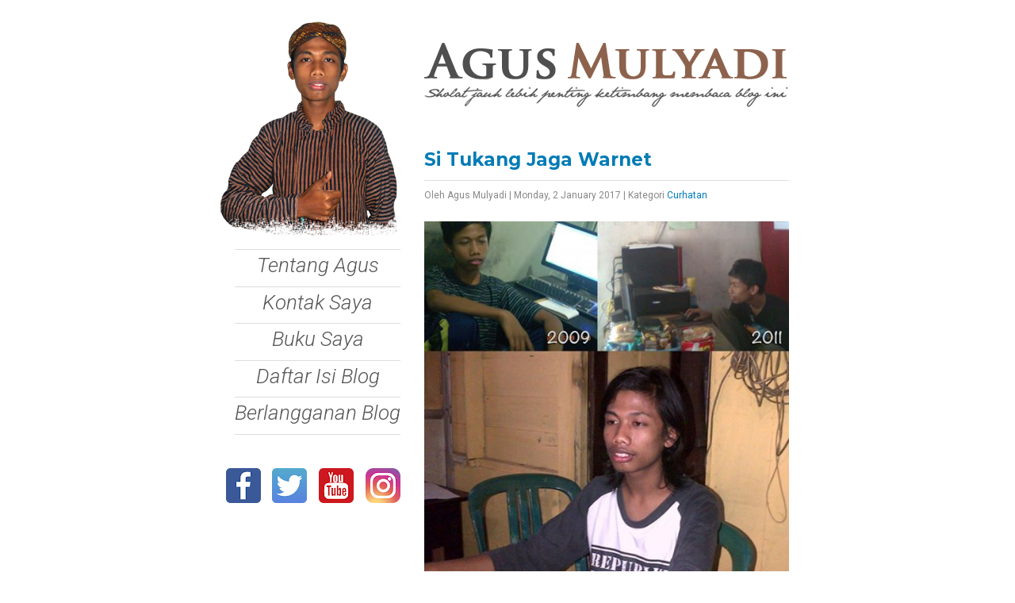

--- FILE ---
content_type: text/html; charset=UTF-8
request_url: https://www.agusmulyadi.web.id/2017/01/si-tukang-jaga-warnet.html
body_size: 24528
content:
<!DOCTYPE html>
<html dir='ltr' xmlns='http://www.w3.org/1999/xhtml' xmlns:b='http://www.google.com/2005/gml/b' xmlns:data='http://www.google.com/2005/gml/data' xmlns:expr='http://www.google.com/2005/gml/expr' xmlns:og='http://ogp.me/ns#'>
<head>
<link href='https://www.blogger.com/static/v1/widgets/2944754296-widget_css_bundle.css' rel='stylesheet' type='text/css'/>
<meta charset='utf-8'/>
<meta content='width=device-width, initial-scale=1, maximum-scale=1' name='viewport'/>
<meta content='_yJXxDjDg-kygemIGms43y_1Wws' name='alexaVerifyID'/>
<link href="//fonts.googleapis.com/css?family=Roboto:300italic,400,400italic,700" rel="stylesheet" type="text/css">
<link href="//fonts.googleapis.com/css?family=Open+Sans+Condensed:300,700" rel="stylesheet" type="text/css">
<link href="//fonts.googleapis.com/css?family=Montserrat:400,700" rel="stylesheet" type="text/css">
<link href='https://fonts.googleapis.com/css?family=Libre+Baskerville:400,400i,700' rel='stylesheet'/>
<link href='https://fonts.googleapis.com/css2?family=Source+Sans+Pro:ital,wght@0,300;0,700;1,300' rel='stylesheet'/>
<script async='async' src='https://cdn.onesignal.com/sdks/OneSignalSDK.js'></script>
<script>
  var OneSignal = window.OneSignal || [];
  OneSignal.push(function() {
    OneSignal.init({
      appId: "5f98409b-a279-4f55-8d2f-6f1e5ccf1f79",
    });
  });
</script>
<meta content='text/html; charset=UTF-8' http-equiv='Content-Type'/>
<meta content='blogger' name='generator'/>
<link href='https://www.agusmulyadi.web.id/favicon.ico' rel='icon' type='image/x-icon'/>
<link href='https://www.agusmulyadi.web.id/2017/01/si-tukang-jaga-warnet.html' rel='canonical'/>
<link rel="alternate" type="application/atom+xml" title="Blog Agus Mulyadi - Atom" href="https://www.agusmulyadi.web.id/feeds/posts/default" />
<link rel="alternate" type="application/rss+xml" title="Blog Agus Mulyadi - RSS" href="https://www.agusmulyadi.web.id/feeds/posts/default?alt=rss" />
<link rel="service.post" type="application/atom+xml" title="Blog Agus Mulyadi - Atom" href="https://www.blogger.com/feeds/8299378745700617312/posts/default" />

<link rel="alternate" type="application/atom+xml" title="Blog Agus Mulyadi - Atom" href="https://www.agusmulyadi.web.id/feeds/5580841829913868494/comments/default" />
<!--Can't find substitution for tag [blog.ieCssRetrofitLinks]-->
<link href='https://blogger.googleusercontent.com/img/b/R29vZ2xl/AVvXsEjJn6iD-V0G4wOp4wVOuT3TfhNkgK8VMy99yTemUmi4S2kgZItrtEfIaAkJ2sM7XPBHRc_gHNdzXHvK4g7vqei26ZIB7h30bfiBevchB6EGDwwBSu6MuEPQ1L0GAbXI6sUrbanzqyS9jhI/s1600/15823093_1433667456646485_8484073680023017739_n.jpg' rel='image_src'/>
<meta content='https://www.agusmulyadi.web.id/2017/01/si-tukang-jaga-warnet.html' property='og:url'/>
<meta content='Si Tukang Jaga Warnet' property='og:title'/>
<meta content='Blogger Magelang, penulis buku, redaktur di Mojok.co | Semacam blog berisi curhatan, catatan, serta esai ringan seputar kisah kehidupan sehari-hari.' property='og:description'/>
<meta content='https://blogger.googleusercontent.com/img/b/R29vZ2xl/AVvXsEjJn6iD-V0G4wOp4wVOuT3TfhNkgK8VMy99yTemUmi4S2kgZItrtEfIaAkJ2sM7XPBHRc_gHNdzXHvK4g7vqei26ZIB7h30bfiBevchB6EGDwwBSu6MuEPQ1L0GAbXI6sUrbanzqyS9jhI/w1200-h630-p-k-no-nu/15823093_1433667456646485_8484073680023017739_n.jpg' property='og:image'/>
<meta content='text/html; charset=UTF-8' http-equiv='Content-Type'/>
<meta content='blogger' name='generator'/>
<link href='https://www.agusmulyadi.web.id/favicon.ico' rel='icon' type='image/x-icon'/>
<link href='https://www.agusmulyadi.web.id/2017/01/si-tukang-jaga-warnet.html' rel='canonical'/>
<link rel="alternate" type="application/atom+xml" title="Blog Agus Mulyadi - Atom" href="https://www.agusmulyadi.web.id/feeds/posts/default" />
<link rel="alternate" type="application/rss+xml" title="Blog Agus Mulyadi - RSS" href="https://www.agusmulyadi.web.id/feeds/posts/default?alt=rss" />
<link rel="service.post" type="application/atom+xml" title="Blog Agus Mulyadi - Atom" href="https://www.blogger.com/feeds/8299378745700617312/posts/default" />

<link rel="alternate" type="application/atom+xml" title="Blog Agus Mulyadi - Atom" href="https://www.agusmulyadi.web.id/feeds/5580841829913868494/comments/default" />
<!--Can't find substitution for tag [blog.ieCssRetrofitLinks]-->
<link href='https://blogger.googleusercontent.com/img/b/R29vZ2xl/AVvXsEjJn6iD-V0G4wOp4wVOuT3TfhNkgK8VMy99yTemUmi4S2kgZItrtEfIaAkJ2sM7XPBHRc_gHNdzXHvK4g7vqei26ZIB7h30bfiBevchB6EGDwwBSu6MuEPQ1L0GAbXI6sUrbanzqyS9jhI/s1600/15823093_1433667456646485_8484073680023017739_n.jpg' rel='image_src'/>
<meta content='https://www.agusmulyadi.web.id/2017/01/si-tukang-jaga-warnet.html' property='og:url'/>
<meta content='Si Tukang Jaga Warnet' property='og:title'/>
<meta content='Blogger Magelang, penulis buku, redaktur di Mojok.co | Semacam blog berisi curhatan, catatan, serta esai ringan seputar kisah kehidupan sehari-hari.' property='og:description'/>
<meta content='https://blogger.googleusercontent.com/img/b/R29vZ2xl/AVvXsEjJn6iD-V0G4wOp4wVOuT3TfhNkgK8VMy99yTemUmi4S2kgZItrtEfIaAkJ2sM7XPBHRc_gHNdzXHvK4g7vqei26ZIB7h30bfiBevchB6EGDwwBSu6MuEPQ1L0GAbXI6sUrbanzqyS9jhI/w1200-h630-p-k-no-nu/15823093_1433667456646485_8484073680023017739_n.jpg' property='og:image'/>
<title>
Si Tukang Jaga Warnet
        | 
        Blog Agus Mulyadi
</title>
<style id='page-skin-1' type='text/css'><!--
/*
**************************************************
Version:1.0
Author: Biyan
url: http://www.dzignine.com
Monday, Jun 20, 2011
Warning: This file is protected by copyright law. To reverse engineer or decode this file is stricly prohibited "classic version"
**************************************************
/* Variable definitions
====================
<Variable name="keycolor" description="Main Color" type="color" default="#1a222a"/>
<Variable name="body.background" description="Body Background" type="background"
color="#fafafa"
default="#f2f2f2 url() repeat-x scroll top center"
/>
<Variable name="textcolor" description="Text Color"
type="color" default="#555">
<Variable name="post.title.color" description="Post Title Color"
type="color" default="#aa000b">
<Variable name="bgcolor" description="background color"
type="color" default="#f2f2f2">
<Variable name="header.bg.color" description="Header background color"
type="color" default="#ca3c3a">
<Variable name="sidebar.bgtitle.color" description="Sidebar Title Bg color"
type="color" default="#d3000e">
<Variable name="sidebar.title.textcolor" description="Sidebar Title Color"
type="color" default="#fff">
<Variable name="sidebar.title.shadowcolor" description="Sidebar shadow Color"
type="color" default="#000">
<Variable name="menu.bg.color" description="Menu Background Color"
type="color" default="#750005">
<Variable name="menu.textcolor" description="Menu Text Color"
type="color" default="#f2f2f2">
<Variable name="menu.hover.color" description="Menu Hover Color"
type="color" default="#1e1b1b">
<Variable name="bordercolor" description="Border Color"
type="color" default="#ddd">
<Variable name="bodyfont" description="Text Font"
type="font" default="16px roboto, georgia, Verdana, Sans">
<Variable name="title.font" description="Post title font"
type="font" default="italic normal 15px 'Libre Baskerville', Serif">
*/
/* Reset And General */
body, .body-fauxcolumn-outer {
background:#fff url() repeat-x scroll top center ;
margin:0;
color:#222;
}
a:link, a:visited, a:hover {
color:#007bb6;
text-decoration:none;
}
a:hover {
color:#444;
}
a img {border-width:0;}
#navbar-iframe, #LinkList1 h2, .feed-links {display:none}
.firstline {
text-transform:normal;
font-size:11px;
}
h1, h2, h3, h4, h5, h6 {
font-family:georgia, Helvetica, sans-serif;
font-weight:normal;
clear:both;}
h1 {font-size:28px;}
h2 {font-size:24px;}
h3 {font-size:20px;}
h4 {font-size:12px;}
h5 {font-size:10px;}
h6 {font-size:8px;}
hr {background-color:#555;border:0;height:1px;margin-bottom:2px;clear:both;}
/* Header */
#header-wrapper {
height:auto;
width: 100%;
float:left;
overflow:hidden;
}
#header {
width:100%;
float:left;
text-align:left;
}
#header .widget {
padding:15px 10px 0px 10px;
}
#header h1 {
margin:0;
padding:0;
font:italic normal 50px , 'Times New Roman', Georgia, Serif;
color:#222;
text-transform:capitalize;
line-height:1em;
}
#header .description {
margin:0;
padding:5px 0 0 0;
font:italic normal 15px Garamond, 'Times New Roman', Georgia, Serif;
}
#header a {
color:#222;
text-decoration:none;
}
#header a:hover {color:#999;}
#header img {margin:0 auto;opacity:1;}
#header img:hover {margin:0 auto;opacity:0.5}
/* Outer-Wrapper */
#outer-wrapper {
background:#fff;
width: 750px;
max-width:100%;
margin:0px auto;
padding:0px 0 15px 0;
text-align:left;
font-family:source sans pro;
font-size: 18px;
line-height:1.5em;
}
/* Primary Content --------------------- */
#kanal {
width:500px;
max-width:100%;
float:right !important;
}
img {max-width:100%;height:auto;}
#leftkanal {
float:left;
width:250px;
position:fixed;
}
#main-wrapper {
float: left;
width: 500px;
max-width:100%;
text-align: left;
display: inline;
}
#main {
padding:20px 20px 10px 20px;
}
.main .widget {
margin:0;
margin-top:20px;
}
.main .Blog {
border-bottom-width: 0;
}
.post-header-line-1 {
clear:both;
text-transform:capitalize;
font-family:roboto;
font-size:12px;
font-style:normal;
text-align:left;
color:#888;
padding-top:5px;
.margin:-25px 0 0 0;
}
.post-header-line-1 a, .post-header-line-1 a:hover, .post-header-line-1 a:visited {
}
.pd, .fl {font-weight:normal;}
.post {
margin:.5em 0 30px;
margin-top:-10px;
}
#nav-dock {float:right;.display:none}
.post h3 {
margin:0;
}
.post h3 a, .post h3 a:visited, .post h3 strong {
width:100%;
font:normal 23px 'Montserrat', Roboto;
float:left;
line-height:32px;
font-weight:700;
text-transform:normal;
text-decoration:none;
color:#007bb6;
text-align:left;
border-bottom:1px solid #ddd;
padding-bottom:10px;
}
.post h3 strong, .post h3 a:hover {
color:$titlecolor;
}
.post-body {
font-size:19px;
font-family:Source Sans Pro;
line-height:1.5em;
margin:15px 0 .75em;
text-align:left;
}
.post-body a {
border-bottom:0px dotted #cc2610;
}
.post-body blockquote {
line-height:1.6em;
border-left:1px solid #ddd;
padding:10px;
color:#828282;
}
.post blockquote {
margin:0 20px;
}
.post blockquote p {
margin:.75em 0;
}
.post-body caption {
font-size:20px;
}
.post-body ul {
list-style:disc;
margin:0 0 0 1.25em;
padding:0 0 0;
}
.post-body li {
margin:0;
}
.post-footer {
margin:0 0 50px;
font-size:11px;
text-transform:uppercase;
padding:0;
}
.post-footer-line-2 {margin-top:5px}
.comment-link {
margin-left:.6em;
}
.post img, table.tr-caption-container {
max-width:460px;
class:grayscale;
height:auto;
font-family:helvetica;
text-align: left;
margin:0 0 0 0;
padding:0 0 0 0;
overflow:hidden;}
.tr-caption-container img {
border: none;
padding: 0;
}
.jump-link a {
font-size:11px;
text-transform:capitalize;
padding:0;
margin:0;
border-bottom:1px dotted #cc2610;
}
.jump-link {
margin:0;
padding:0;
clear:right;
float:right;
}
/* Comments Content */
.comment-link {margin-left:.6em;}
#comments h4 {
font:normal 30px 'open sans condensed', Serif;
line-height:24px;
margin:1em 0;
text-transform:none;
}
#comments-block {line-height:24px;margin:1em 0 1.5em;}
#comments-block .comment-author {
font-size:15px;
margin-right:20px;
border-top:1px solid #e7e7e7;
border-left:1px solid #e7e7e7;
border-right:1px solid #e7e7e7;
padding:5px 5px 5px 65px;
}
#comments-block .avatar-image-container {
height:35px;
position:absolute;
left:8px;
width:35px;
}
#comments-block .avatar-image-container img {
float:right;
height:35px;
width:35px;
}
#comments-block .comment-body {
text-align: left;
margin-bottom:40px;
margin-left:0;
margin-right:20px;
border-bottom:1px solid #e7e7e7;
border-left:1px solid #e7e7e7;
border-right:1px solid #e7e7e7;
padding:10px 7px 7px 65px;
}
#comments-block .comment-footer {
background:none repeat scroll 0 0 transparent;
border:medium none;
float:right;
font-size:11px;
line-height:1.4em;
margin:-27px 25px 2em 0;
padding:5px;
text-transform:none;
}
#comments-block .comment-body p {margin:0 0 0.75em;}
#comments-block.avatar-comment-indent  {position:relative;margin:0 auto;}
#blog-pager-newer-link {
float:right;
background:url(https://blogger.googleusercontent.com/img/b/R29vZ2xl/AVvXsEiyXCr0EW3pyMb-sQHaGFYsyb8QX-z8Va24ocJcpnnP1_L6JQWEAtSRGkN7RvnCdxrTqAXqYUVLSaeqfqx2S1laZYr8aJAjqhALkSYsLwMvTzqIRxAmPjGyFdT6JbHFH_Vi2Dmxhe3lx1N-/s1600/newer.png) no-repeat center right;
padding:5px 20px 5px 10px;
}
#blog-pager-older-link {
float:left;
background:url(https://blogger.googleusercontent.com/img/b/R29vZ2xl/AVvXsEiBBgNCdxMyPNm59cEPkW4UsNN_GkPdmSWjiVyjxHxMA-GI0y6Zblr_lJWOoANv5OO-Wlw96VQH_dWBfXi2TUeWuliE4UFIzWJv35hxbaSUPXrq9UWiMFe_Drn41j2VJ_qPANpPcUjFSV5W/s1600/older.png) no-repeat center left;
padding:5px 10px 5px 20px;
}
#blog-pager {text-align: center;text-transform:capitalize;padding-bottom:10px;}
#blog-pager a {color:#fff}
#blog-pager a:hover {color:#222}
/* Navigation ------------------------ */
#LinkList1 h2 {display:none}
#LinkList1 li {
border-bottom:1px solid #ddd
}
#LinkList1 li a:hover {
padding-right:0px;
color:#007BB6;
}
#LinkList1 a, #LinkList1 a:visited {
text-decoration:none;
color:#555555;
}
#LinkList1 {
font-size:26px;
text-align:center;
font-style:italic;
font-family: roboto, georgia, 'Roboto', Serif;
font-weight:300;
}
#LinkList1 .widget-content {
border-top:1px solid #ddd;
margin:10px 0 15px 0;
}
/* Related Post ----------------- */
#related-posts ul {
border : medium none;
padding-left : 16px;
}
#related-posts .widget h2, #related-posts h2 {
font-family:open sans condensed,georgia;
font-size : 17px;
text-transform:uppercase;
font-weight : bold;
}
#related-posts ul li {
line-height:27px;
padding-left : 1px;
margin-left : 15px;
margin : 0;
}
/* Secondary Content ----------------- */
#sidebar {
padding:10px 10px 0 0;
}
.item-title {text-transform:uppercase;font-size:11px}
#leftsidebar {padding:0px 10px 10px 10px}
#leftsidebar-wrapper {
float: right;
width: 250px;
display: inline;
clear:both;
}
.sidebar {
color: $sidebartextcolor;
line-height: 1.5em;
}
.sidebar h2 {
font:13px Georgia, 'Times New Roman', Serif;
text-transform:uppercase;
margin: 0 0 10px 0;
padding: 4px 0;
color:#222;
}
.sidebar ul {
list-style:none;
margin:0 0 0;
padding:0 0 0;
}
.sidebar li {
margin:0;
padding:0 0 .25em 0;
line-height:1.5em;
border-bottom:1px solid #ddd;
}
.sidebar .widget {
margin:0 0 0px 0;
padding:0 0 0px 0;
float: right;
}
/* Admin profile */
.profile-img { float: left;margin-top: 0 5px 0 0;}
.profile-data {
margin:0;
text-transform:uppercase;
font-family:'Trebuchet MS', Trebuchet, georgia, Verdana, Sans-serif;
color: #555555;
font-weight: bold;
line-height: 1.5em;
font-size:15px;}
.profile-datablock { margin:.5em 0 .5em;}
.profile-textblock { margin: 0.5em 0;line-height: 1.6em;}
.profile-link {font-family:'Trebuchet MS', Trebuchet, georgia, Verdana, Sans-serif;}
/* Footer --------------------------------------------------
include		: bottom sidebar
and, also	: credit to designer
please respect designer by keep the credit link live.
-----------------------------------------------------------*/
#bottom {
width:96%;
padding:0 0 0 10px;
font-size:13px;
line-height:1.5em;
text-align:left;
color:#555555;
clear:both;
float:left;
border-top:1px solid #e7e7e7;
}
#bottom h2 {
font: normal 30px 'open sans condensed', Serif;
margin: 0 0 6px 0;
padding: 4px 0;
color: #555555;
border-bottom:1px solid #e7e7e7;
}
#bottom ul {
list-style:none;
margin:0;
padding:0;
}
#bottom li {
margin:0;
padding:0 0 .22em 0;
line-height:1.6em;
border-bottom:1px dotted #e7e7e7;
}
#left-bottom {
width:30%;
float:left;
}
#right-bottom {
width:69%;
float:right;
}
#right-bottom .widget, #left-bottom .widget {
padding:10px;
line-height:1.6em;
padding-bottom:5px;
margin-bottom:0px;
/* border-bottom:1px solid #ddd; */
}
#credit-wrapper {
border-top:1px solid #ddd;
width: 100%;
padding:15px 0;
margin: 0 auto;
color:#555555;
font-family:georgia, Halvetica, Verdana, Sans-Serif;
font-size:11px;
clear:both;
}
#credit-wrapper, #credit-wrapper a:visited{
text-decoration: none;
}
#credit-wrapper a:hover {
color:$(link.hover.color);
}
.grayscale{
filter: grayscale(100%);
-webkit-filter: grayscale(100%);
-moz-filter: grayscale(100%);
-ms-filter: grayscale(100%);
-o-filter: grayscale(100%);
filter: url("data:image/svg+xml;utf8,<svg xmlns=\'http://www.w3.org/2000/svg\'><filter id=\'grayscale\'><feColorMatrix type=\'matrix\' values=\'0.3333 0.3333 0.3333 0 0 0.3333 0.3333 0.3333 0 0 0.3333 0.3333 0.3333 0 0 0 0 0 1 0\'/></filter></svg>#grayscale"); /* Firefox 3.5+ */
}
.grayscale:hover{
filter: grayscale(0%);
-webkit-filter: grayscale(0%);
-moz-filter: grayscale(0%);
-ms-filter: grayscale(0%);
-o-filter: grayscale(0%);
filter: url("data:image/svg+xml;utf8,<svg xmlns=\'http://www.w3.org/2000/svg\'><filter id=\'grayscale\'><feColorMatrix type=\'matrix\' values=\'0.ffff 0.ffff 0.ffff 0 0 0.ffff 0.ffff 0.ffff 0 0 0.ffff 0.ffff 0.ffff 0 0 0 0 0 1 0\'/></filter></svg>#grayscale"); /* Firefox 3.5+ */
}
.credit-left {
width:50%;
float:left;
text-align:left;
}
.credit-right {
width:50%;
float:right;
text-align:right;
}
.quickedit {display:none;}
/* RESPONSIVE */
@media screen and (max-width:2024px) {
}
@media screen and (max-width:1280px) {
}
@media screen and (max-width:900px) {
.post img {max-width:100%!important;height:auto;}
}
@media screen and (max-width:768px) {
#leftkanal {position:relative;}.post img {max-width:100%!important;height:auto;}
}
@media only screen and (max-width: 685px) {
#leftkanal {position:relative;}.post img {max-width:100%!important;height:auto;}
}
@media screen and (max-width:480px) {
#leftkanal {position:relative;}.post img {max-width:100%!important;height:auto;}
}
@media screen and (max-width:320px) {
#leftkanal {position:relative;}.post img {max-width:100%!important;height:auto;}
}
.embed-box {
position: relative;
padding-bottom: 62.25%; /* ratio for youtube embed */
padding-top: 15px;
height: auto;
overflow: hidden;
}
.embed-box iframe,
.embed-box object,
.embed-box embed {
position: absolute;
top: 0;
left: 0;
width: 100%;
height: 100%;
}

--></style>
<script src="//ajax.googleapis.com/ajax/libs/jquery/1.3.2/jquery.min.js" type="text/javascript"></script>
<script type='text/javascript'>
      /**
 * jQuery.ScrollTo - Easy element scrolling using jQuery.
 * Copyright (c) 2007-2009 Ariel Flesler - aflesler(at)gmail(dot)com | http://flesler.blogspot.com
 * Dual licensed under MIT and GPL.
 * Date: 5/25/2009
 * @author Ariel Flesler
 * @version 1.4.2
 *
 * http://flesler.blogspot.com/2007/10/jqueryscrollto.html
 */
      ;(function(d){var k=d.scrollTo=function(a,i,e){d(window).scrollTo(a,i,e)};k.defaults={axis:'xy',duration:parseFloat(d.fn.jquery)>=1.3?0:1};k.window=function(a){return d(window)._scrollable()};d.fn._scrollable=function(){return this.map(function(){var a=this,i=!a.nodeName||d.inArray(a.nodeName.toLowerCase(),['iframe','#document','html','body'])!=-1;if(!i)return a;var e=(a.contentWindow||a).document||a.ownerDocument||a;return d.browser.safari||e.compatMode=='BackCompat'?e.body:e.documentElement})};d.fn.scrollTo=function(n,j,b){if(typeof j=='object'){b=j;j=0}if(typeof b=='function')b={onAfter:b};if(n=='max')n=9e9;b=d.extend({},k.defaults,b);j=j||b.speed||b.duration;b.queue=b.queue&&b.axis.length>1;if(b.queue)j/=2;b.offset=p(b.offset);b.over=p(b.over);return this._scrollable().each(function(){var q=this,r=d(q),f=n,s,g={},u=r.is('html,body');switch(typeof f){case'number':case'string':if(/^([+-]=)?d+(.d+)?(px|%)?$/.test(f)){f=p(f);break}f=d(f,this);case'object':if(f.is||f.style)s=(f=d(f)).offset()}d.each(b.axis.split(''),function(a,i){var e=i=='x'?'Left':'Top',h=e.toLowerCase(),c='scroll'+e,l=q[c],m=k.max(q,i);if(s){g[c]=s[h]+(u?0:l-r.offset()[h]);if(b.margin){g[c]-=parseInt(f.css('margin'+e))||0;g[c]-=parseInt(f.css('border'+e+'Width'))||0}g[c]+=b.offset[h]||0;if(b.over[h])g[c]+=f[i=='x'?'width':'height']()*b.over[h]}else{var o=f[h];g[c]=o.slice&&o.slice(-1)=='%'?parseFloat(o)/100*m:o}if(/^d+$/.test(g[c]))g[c]=g[c]<=0?0:Math.min(g[c],m);if(!a&&b.queue){if(l!=g[c])t(b.onAfterFirst);delete g[c]}});t(b.onAfter);function t(a){r.animate(g,j,b.easing,a&&function(){a.call(this,n,b)})}}).end()};k.max=function(a,i){var e=i=='x'?'Width':'Height',h='scroll'+e;if(!d(a).is('html,body'))return a[h]-d(a)[e.toLowerCase()]();var c='client'+e,l=a.ownerDocument.documentElement,m=a.ownerDocument.body;return Math.max(l[h],m[h])-Math.min(l[c],m[c])};function p(a){return typeof a=='object'?a:{top:a,left:a}}})(jQuery);
    </script>
<script type='text/javascript'>
      $(function() {
        function scroll(direction) {
          var scroll, i,
              positions = [],
              here = $(window).scrollTop(),
              collection = $('.post-outer');
                             collection.each(function() {
                positions.push(parseInt($(this).offset()['top'],10));
                                                         });
                                                         for(i = 0; i < positions.length; i++) {
                                                         if (direction == 'next' && positions[i] > here) { scroll = collection.get(i); break; }
                                                         if (direction == 'prev' && i > 0 && positions[i] >= here) { scroll = collection.get(i-1); break; }
                                                         }
                                                         if (scroll) {
                                                         $.scrollTo(scroll, {
                                                         duration: 200
                                                         });
                                                         }
                                                         return false;
                                                         }
                                                         $("#next,#prev").click(function() {
                                                         return scroll($(this).attr('id'));
                                                         });   
                                                         });
    </script>
<script type='text/javascript'>
      //<![CDATA[
      var relatedTitles = new Array();
      var relatedTitlesNum = 0;
      var relatedUrls = new Array();
      function related_results_labels(json) {
        for (var i = 0; i < json.feed.entry.length; i++) {
          var entry = json.feed.entry[i];
          relatedTitles[relatedTitlesNum] = entry.title.$t;
          for (var k = 0; k < entry.link.length; k++) {
            if (entry.link[k].rel == 'alternate') {
              relatedUrls[relatedTitlesNum] = entry.link[k].href;
              relatedTitlesNum++;
              break;
            }
          }
        }
      }
      function removeRelatedDuplicates() {
        var tmp = new Array(0);
        var tmp2 = new Array(0);
        for(var i = 0; i < relatedUrls.length; i++) {
          if(!contains(tmp, relatedUrls[i])) {
            tmp.length += 1;
            tmp[tmp.length - 1] = relatedUrls[i];
            tmp2.length += 1;
            tmp2[tmp2.length - 1] = relatedTitles[i];
          }
        }
        relatedTitles = tmp2;
        relatedUrls = tmp;
      }
      function contains(a, e) {
        for(var j = 0; j < a.length; j++) if (a[j]==e) return true;
        return false;
      }
      function printRelatedLabels() {
        var r = Math.floor((relatedTitles.length - 1) * Math.random());
        var i = 0;
        document.write('<ul>');
        while (i < relatedTitles.length && i < 20) {
          document.write('<li><a href="' + relatedUrls[r] + '">' + relatedTitles[r] + '</a></li>');
          if (r < relatedTitles.length - 1) {
            r++;
          } else {
            r = 0;
          }
          i++;
        }
        document.write('</ul>');
      }
      //]]>
    </script>
<!-- [ Facebook Open Graph Meta Tag ] -->
<meta content='blog' property='og:type'/>
<meta content='https://blogger.googleusercontent.com/img/b/R29vZ2xl/AVvXsEjJn6iD-V0G4wOp4wVOuT3TfhNkgK8VMy99yTemUmi4S2kgZItrtEfIaAkJ2sM7XPBHRc_gHNdzXHvK4g7vqei26ZIB7h30bfiBevchB6EGDwwBSu6MuEPQ1L0GAbXI6sUrbanzqyS9jhI/s1600/15823093_1433667456646485_8484073680023017739_n.jpg' property='og:image'/>
<meta content='' property='og:description'/>
<meta content='Blog Agus Mulyadi' property='og:site_name'/>
<meta content='https://www.facebook.com/100000097322063' property='article:author'/>
<meta content='https://www.facebook.com/100000097322063' property='article:publisher'/>
<meta content='100000097322063' property='fb:admins'/>
<meta content='395722485493478' property='fb:app_id'/>
<meta content='en_US' property='og:locale'/>
<meta content='en_GB' property='og:locale:alternate'/>
<meta content='id_ID' property='og:locale:alternate'/>
<!--Twitter Card-->
<!--blog post-->
<meta content='summary_large_image' name='twitter:card'/>
<meta content='' name='twitter:description'/>
<meta content='Si Tukang Jaga Warnet' name='twitter:title'/>
<meta content='@agusmagelangan' name='twitter:site'/>
<meta content='https://blogger.googleusercontent.com/img/b/R29vZ2xl/AVvXsEjJn6iD-V0G4wOp4wVOuT3TfhNkgK8VMy99yTemUmi4S2kgZItrtEfIaAkJ2sM7XPBHRc_gHNdzXHvK4g7vqei26ZIB7h30bfiBevchB6EGDwwBSu6MuEPQ1L0GAbXI6sUrbanzqyS9jhI/s1600/15823093_1433667456646485_8484073680023017739_n.jpg' name='twitter:image'/>
<meta content='@agusmagelangan' name='twitter:creator'/>
<!--End Twitter Card-->
<script async='async' src='https://platform-api.sharethis.com/js/sharethis.js#property=694e4276140a94718a7aec5a&product=sop' type='text/javascript'></script>
<link href='https://www.blogger.com/dyn-css/authorization.css?targetBlogID=8299378745700617312&amp;zx=4a5c959b-1aac-46d1-8734-28a573b8dae5' media='none' onload='if(media!=&#39;all&#39;)media=&#39;all&#39;' rel='stylesheet'/><noscript><link href='https://www.blogger.com/dyn-css/authorization.css?targetBlogID=8299378745700617312&amp;zx=4a5c959b-1aac-46d1-8734-28a573b8dae5' rel='stylesheet'/></noscript>
<meta name='google-adsense-platform-account' content='ca-host-pub-1556223355139109'/>
<meta name='google-adsense-platform-domain' content='blogspot.com'/>

<script async src="https://pagead2.googlesyndication.com/pagead/js/adsbygoogle.js?client=ca-pub-6252029328640315&host=ca-host-pub-1556223355139109" crossorigin="anonymous"></script>

<!-- data-ad-client=ca-pub-6252029328640315 -->

</head>
<body class='loading'>
<!-- Go to www.addthis.com/dashboard to customize your tools -->
<script async='async' src='//s7.addthis.com/js/300/addthis_widget.js#pubid=ra-533d013056461875' type='text/javascript'></script>
<div id='outer-wrapper'>
<div id='wrap2'>
<!-- skip links for text browsers -->
<span id='skiplinks' style='display:none;'>
<a href='#main'>
            skip to main 
          </a>
          |
          <a href='#sidebar'>
            skip to sidebar
          </a>
</span>
<div id='content-wrapper'>
<div id='leftkanal'>
<div id='header-wrapper'>
<div class='header section' id='header'><div class='widget Header' data-version='1' id='Header1'>
<div id='header-inner'>
<a href='https://www.agusmulyadi.web.id/' style='display: block'>
<img alt='Blog Agus Mulyadi' height='289px; ' id='Header1_headerimg' src='https://blogger.googleusercontent.com/img/b/R29vZ2xl/AVvXsEhqtMn3Wa80aoSCZS3zYbWqPMlbkVzBvwRsdQ1jzCrFGpKh4ANgaZgeIAYnYxaprf8s8OaPL-AmTPbPCUq40WkWB-JzRnRU7Joqz-J0ruvn5GECcjJsAA9EpVZQZQh0NbC7EPjfBpHWKMo/s1600/agus+png+2.png' style='display: block' width='224px; '/>
</a>
</div>
</div></div>
</div>
<div id='leftsidebar-wrapper'>
<div class='sidebar section' id='leftsidebar'><div class='widget LinkList' data-version='1' id='LinkList1'>
<h2>
Navigation
</h2>
<div class='widget-content'>
<ul>
<li>
<a href='http://www.agusmulyadi.web.id/p/tentang.html'>
Tentang Agus
</a>
</li>
<li>
<a href='http://www.agusmulyadi.web.id/p/kontak.html'>
Kontak Saya
</a>
</li>
<li>
<a href='http://www.agusmulyadi.web.id/p/buku.html'>
Buku Saya
</a>
</li>
<li>
<a href='https://www.agusmulyadi.web.id/p/sitemap.html'>
Daftar Isi Blog
</a>
</li>
<li>
<a href='http://feedburner.google.com/fb/a/mailverify?uri=AgusMulyadiNjalukRabi'>
Berlangganan Blog
</a>
</li>
</ul>
<div class='clear'></div>
</div>
</div><div class='widget HTML' data-version='1' id='HTML3'>
<div class='widget-content'>
<div align="center"><br/><a href="https://www.facebook.com/agusmulyadicom" imageanchor="1" style="margin-left: 0em; margin-right: 0.6em;" target="new"><img border="0" src="https://blogger.googleusercontent.com/img/b/R29vZ2xl/AVvXsEgNHIuNbYzwrwdBcwR2r9okokWiXHmWm6SZTSzQPwxkw6I9F_QFvW7tX9dpQlzzkTjyUlh4JXLxb4h83JkxVGl-dfzG7Y2IEEorSBL38bOnGNFRBuVuaAdy0EsbllI-w9NRN4XWrltttM0/s44/iconfinder_facebook_386622.png" / /></a> <a href="https://twitter.com/AgusMagelangan" imageanchor="1" style="margin-left: 0em; margin-right: 0.6em;" target="new"><img border="0" src="https://blogger.googleusercontent.com/img/b/R29vZ2xl/AVvXsEgS4_VEI4dwMuBD5fo4I-2IC3YJPva4gu6P5VqIRrMzB9ipVbDs5yHOmNdpd348q-pI8zcdlca5NSmwO7Le_uwaO9oJN5Kyk3a4Ry9LOr5zClYa7hI4cGOEPEpErAv4_4JN04FEQiq671M/s44/iconfinder_f-twitter_256_282459.png" / /></a> <a href="//youtube.com/agusmulyadi" imageanchor="1" style="margin-left: 0em; margin-right: 0.6em;" target="new"><img border="0" src="https://blogger.googleusercontent.com/img/b/R29vZ2xl/AVvXsEg2nfpLkDGw3UwwwQiMARB3Frrfa2qjN4QV4cNJakEXhN6H8KkjOS4DmUXiGsiqu3hQ9n9Ss989rNw1J9qH-8SM-Ioar1UCy81eWPxKeq0xGFCma3tpKfNanMZuIExqeQ-_ab95bigRcek/s44/iconfinder_social_style_3_youtube_341094.png" / /></a> <a href="http://instagram.com/agusmagelangan/" imageanchor="1" style="margin-left: 0em; margin-right: 0em;" target="new"><img border="0" src="https://blogger.googleusercontent.com/img/b/R29vZ2xl/AVvXsEjMmIjdiRjwDJVDfVjGHcsztbEd4sTdh7_uLdrm0LEHdeSgJpP2Uh4obhEQrdnJrH2wvl1sawQI40BfaIBTXVoL8SQvPggaxWzTSKjpWXQGFrnyCDSsGU1winUvHPP2DTRryc-MyB6AJ34/s44/iconfinder_25_social_2609558.png" / /></a></div>
</div>
<div class='clear'></div>
</div><div class='widget Navbar' data-version='1' id='Navbar1'><script type="text/javascript">
    function setAttributeOnload(object, attribute, val) {
      if(window.addEventListener) {
        window.addEventListener('load',
          function(){ object[attribute] = val; }, false);
      } else {
        window.attachEvent('onload', function(){ object[attribute] = val; });
      }
    }
  </script>
<div id="navbar-iframe-container"></div>
<script type="text/javascript" src="https://apis.google.com/js/platform.js"></script>
<script type="text/javascript">
      gapi.load("gapi.iframes:gapi.iframes.style.bubble", function() {
        if (gapi.iframes && gapi.iframes.getContext) {
          gapi.iframes.getContext().openChild({
              url: 'https://www.blogger.com/navbar/8299378745700617312?po\x3d5580841829913868494\x26origin\x3dhttps://www.agusmulyadi.web.id',
              where: document.getElementById("navbar-iframe-container"),
              id: "navbar-iframe"
          });
        }
      });
    </script><script type="text/javascript">
(function() {
var script = document.createElement('script');
script.type = 'text/javascript';
script.src = '//pagead2.googlesyndication.com/pagead/js/google_top_exp.js';
var head = document.getElementsByTagName('head')[0];
if (head) {
head.appendChild(script);
}})();
</script>
</div></div>
</div>
</div>
<!--end left kanal-->
<div id='kanal'>
<div id='main-wrapper'>
<div class='main section' id='main'><div class='widget HTML' data-version='1' id='HTML2'>
<div class='widget-content'>
<a href="http://www.agusmulyadi.web.id/"><img alt="Agus Mulyadi Njaluk Rabi" class="decoded" src="https://blogger.googleusercontent.com/img/b/R29vZ2xl/AVvXsEjuTCXeyUdXqKp5iB8o9gKszG-S-O8wPbKEXHWocsmSo1V5W3j3FNPA8cWHwq1L0IRTcOcj3Fkz7h10aVgpBcoGJ9irqv7JmC_rUw2RuRJhp1y1VuME0zQSqZ8ez4GUCh_o6DwAu_nRyE0/s1600/agus+mulyadi+blog+2.png"/></a><br/><br/>
</div>
<div class='clear'></div>
</div><div class='widget Blog' data-version='1' id='Blog1'>
<div class='blog-posts hfeed'>
<!--Can't find substitution for tag [defaultAdStart]-->

                          <div class="date-outer">
                        

                          <div class="date-posts">
                        
<div class='post-outer'>
<div class='post hentry'>
<a name='5580841829913868494'></a>
<h3 class='post-title entry-title'>
<a href='https://www.agusmulyadi.web.id/2017/01/si-tukang-jaga-warnet.html'>
Si Tukang Jaga Warnet
</a>
</h3>
<div class='post-header'>
<div class='post-header-line-1'>
<span class='post-author vcard'>
<span class='fn'>
                                Oleh
                              </span>
<span class='fl'>
Agus Mulyadi
</span>
</span>
                          | 
                          <span class='pd'>
Monday, 2 January 2017
</span>
                          | 
                          <span class='post-labels'>
<span class='fl'>
                                Kategori
                              </span>
<a href='https://www.agusmulyadi.web.id/search/label/Curhatan' rel='tag'>
Curhatan
</a>
</span>
</div>
</div>
<div class='post-body entry-content'>
<p>
<a href="https://blogger.googleusercontent.com/img/b/R29vZ2xl/AVvXsEjJn6iD-V0G4wOp4wVOuT3TfhNkgK8VMy99yTemUmi4S2kgZItrtEfIaAkJ2sM7XPBHRc_gHNdzXHvK4g7vqei26ZIB7h30bfiBevchB6EGDwwBSu6MuEPQ1L0GAbXI6sUrbanzqyS9jhI/s1600/15823093_1433667456646485_8484073680023017739_n.jpg" imageanchor="1"><img alt="Penjaga warnet" border="0" src="https://blogger.googleusercontent.com/img/b/R29vZ2xl/AVvXsEjJn6iD-V0G4wOp4wVOuT3TfhNkgK8VMy99yTemUmi4S2kgZItrtEfIaAkJ2sM7XPBHRc_gHNdzXHvK4g7vqei26ZIB7h30bfiBevchB6EGDwwBSu6MuEPQ1L0GAbXI6sUrbanzqyS9jhI/s1600/15823093_1433667456646485_8484073680023017739_n.jpg" title="Penjaga warnet" /></a><br />
<br />
Empat tahun meniti karir sebagai operator warnet (oke, kita sebut saja penjaga warnet) di tiga warnet yang berbeda membuat saya sedikit banyak tahu pahit getirnya kehidupan.<br />
<br />
Menjadi tukang jaga warnet adalah saksi betapa dunia internet sudah menampakkan tanda-tanda kebesarannya, persis sejak orang sok-sokan mbokep di lalatx atau lihat foto penampakan dan mengukur peruntungan jodoh di primbon dot com.<br />
<br />
Selama jadi penjaga warnet, saya pernah dapat user yang penampilannya alim banget tapi ternyata <i>mbokepan</i> (saya juga <i>mbokepan</i> sih, tapi setidaknya penampilan saya tidak alim-alim banget lah), pernah dapat user yang satu bilik dipakai lima orang (padahal cuma main satu jam), pernah dapat user yang main cuma buat dengerin lagu-lagunya Yopie Latul (dan saya ikut-ikutan suka), bahkan pernah juga dapat user yang ngenet cuma buat main game offline yang ada di komputer (Come on! Solitaire, Freecell, dan Minesweeper?)<br />
<br />
Sekarang sudah 2017, tahun keempat saya tidak lagi bekerja sebagai tukang jaga warnet. Dan entah kenapa, saya masih saja merindukan Billing Explorer...
</p>
<br/>
<div class='sharethis-inline-share-buttons'></div>
<br/>
<a href='https://agusmagelangan.id/' imageanchor='0'><img alt='Ebook Agus Mulyadi' border='0' src='https://blogger.googleusercontent.com/img/b/R29vZ2xl/[base64]/s1600/POSTINGAN%20INSTAGRAM%20AKAL%20BUKU.png' title='Sawer blog ini'/></a><br/><br/>
<div id='related-posts'>
<h2>
                              Postingan lain yang mungkin anda suka: 
                              
<script src='/feeds/posts/default/-/Curhatan?alt=json-in-script&callback=related_results_labels&max-results=5' type='text/javascript'></script>
</h2>
<script type='text/javascript'>
                              removeRelatedDuplicates(); printRelatedLabels(); </script>
<h2>Postingan blog sebelah:</h2>
<ul>
<li><a href='http://www.agusmulyadi.com/2017/10/berapa-gaji-spongebob-di-krusty-krab.html'>Berapa Gaji SpongeBob di Krusty Krab?</a>
</li>
<li><a href='https://www.agusmulyadi.com/2021/03/ajining-raga-saka-busana.html'>Ajining Raga saka Busana</a></li>
<li><a href='https://www.agusmulyadi.com/2018/06/memaknai-mudik.htmll'>Memaknai Tradisi Mudik Lebaran</a></li>
<li><a href='https://www.agusmulyadi.com/2021/10/belajar-menulis-lucu-dari-buku-humor-jurnalisme-mahbub-djunaidi.html'>Belajar Menulis Lucu dari Mahbub Djunaidi</a></li>
<li><a href='https://www.agusmulyadi.com/2021/11/loving-rusdi.html'>Loving Pablo Loving Rusdi</a></li>
</ul>
</div>
<div style='clear: both;'></div>
</div>
<div class='post-footer'>
<div class='post-footer-line post-footer-line-1'>
</div>
<div class='post-footer-line post-footer-line-2'>
</div>
<div class='post-footer-line post-footer-line-3'>
<span class='post-location'>
</span>
</div>
</div>
</div>
<div class='comments' id='comments'>
<a name='comments'></a>
<h4>
44 comments
                        :
                      </h4>
<div class='comments-content'>
<script async='async' src='' type='text/javascript'></script>
<script type='text/javascript'>
                      (function() {
                        var items = null;
                        var msgs = null;
                        var config = {};
                        // <![CDATA[
                        var cursor = null;
                        if (items && items.length > 0) {
                          cursor = parseInt(items[items.length - 1].timestamp) + 1;
                        }
                        var bodyFromEntry = function(entry) {
                          if (entry.gd$extendedProperty) {
                            for (var k in entry.gd$extendedProperty) {
                              if (entry.gd$extendedProperty[k].name == 'blogger.contentRemoved') {
                                return '<span class="deleted-comment">' + entry.content.$t + '</span>';
                              }
                            }
                          }
                          return entry.content.$t;
                        }
                        var parse = function(data) {
                          cursor = null;
                          var comments = [];
                          if (data && data.feed && data.feed.entry) {
                            for (var i = 0, entry; entry = data.feed.entry[i]; i++) {
                              var comment = {};
                              // comment ID, parsed out of the original id format
                              var id = /blog-(\d+).post-(\d+)/.exec(entry.id.$t);
                              comment.id = id ? id[2] : null;
                              comment.body = bodyFromEntry(entry);
                              comment.timestamp = Date.parse(entry.published.$t) + '';
                              if (entry.author && entry.author.constructor === Array) {
                                var auth = entry.author[0];
                                if (auth) {
                                  comment.author = {
                                    name: (auth.name ? auth.name.$t : undefined),
                                    profileUrl: (auth.uri ? auth.uri.$t : undefined),
                                    avatarUrl: (auth.gd$image ? auth.gd$image.src : undefined)
                                  };
                                }
                              }
                              if (entry.link) {
                                if (entry.link[2]) {
                                  comment.link = comment.permalink = entry.link[2].href;
                                }
                                if (entry.link[3]) {
                                  var pid = /.*comments\/default\/(\d+)\?.*/.exec(entry.link[3].href);
                                  if (pid && pid[1]) {
                                    comment.parentId = pid[1];
                                  }
                                }
                              }
                              comment.deleteclass = 'item-control blog-admin';
                              if (entry.gd$extendedProperty) {
                                for (var k in entry.gd$extendedProperty) {
                                  if (entry.gd$extendedProperty[k].name == 'blogger.itemClass') {
                                    comment.deleteclass += ' ' + entry.gd$extendedProperty[k].value;
                                  } else if (entry.gd$extendedProperty[k].name == 'blogger.displayTime') {
                                    comment.displayTime = entry.gd$extendedProperty[k].value;
                                  }
                                }
                              }
                              comments.push(comment);
                            }
                          }
                          return comments;
                        };
                        var paginator = function(callback) {
                          if (hasMore()) {
                            var url = config.feed + '?alt=json&v=2&orderby=published&reverse=false&max-results=50';
                            if (cursor) {
                              url += '&published-min=' + new Date(cursor).toISOString();
                            }
                            window.bloggercomments = function(data) {
                              var parsed = parse(data);
                              cursor = parsed.length < 50 ? null
                              : parseInt(parsed[parsed.length - 1].timestamp) + 1
                              callback(parsed);
                              window.bloggercomments = null;
                            }
                            url += '&callback=bloggercomments';
                            var script = document.createElement('script');
                            script.type = 'text/javascript';
                            script.src = url;
                            document.getElementsByTagName('head')[0].appendChild(script);
                          }
                        };
                        var hasMore = function() {
                          return !!cursor;
                        };
                        var getMeta = function(key, comment) {
                          if ('iswriter' == key) {
                            var matches = !!comment.author
                            && comment.author.name == config.authorName
                            && comment.author.profileUrl == config.authorUrl;
                            return matches ? 'true' : '';
                          } else if ('deletelink' == key) {
                            return config.baseUri + '/delete-comment.g?blogID='
                            + config.blogId + '&postID=' + comment.id;
                          } else if ('deleteclass' == key) {
                            return comment.deleteclass;
                          }
                          return '';
                        };
                        var replybox = null;
                        var replyUrlParts = null;
                        var replyParent = undefined;
                        var onReply = function(commentId, domId) {
                          if (replybox == null) {
                            // lazily cache replybox, and adjust to suit this style:
                            replybox = document.getElementById('comment-editor');
                            if (replybox != null) {
                              replybox.height = '250px';
                              replybox.style.display = 'block';
                              replyUrlParts = replybox.src.split('#');
                            }
                          }
                          if (replybox && (commentId !== replyParent)) {
                            document.getElementById(domId).insertBefore(replybox, null);
                            replybox.src = replyUrlParts[0]
                            + (commentId ? '&parentID=' + commentId : '')
                            + '#' + replyUrlParts[1];
                            replyParent = commentId;
                          }
                        };
                        var hash = (window.location.hash || '#').substring(1);
                        var startThread, targetComment;
                        if (/^comment-form_/.test(hash)) {
                          startThread = hash.substring('comment-form_'.length);
                        } else if (/^c[0-9]+$/.test(hash)) {
                          targetComment = hash.substring(1);
                        }
                        // Configure commenting API:
                        var configJso = {
                          'maxDepth': config.maxThreadDepth
                        };
                        var provider = {
                          'id': config.postId,
                          'data': items,
                          'loadNext': paginator,
                          'hasMore': hasMore,
                          'getMeta': getMeta,
                          'onReply': onReply,
                          'rendered': true,
                          'initComment': targetComment,
                          'initReplyThread': startThread,
                          'config': configJso,
                          'messages': msgs
                        };
                        var render = function() {
                          if (window.goog && window.goog.comments) {
                            var holder = document.getElementById('comment-holder');
                            window.goog.comments.render(holder, provider);
                          }
                        };
                        // render now, or queue to render when library loads:
                        if (window.goog && window.goog.comments) {
                          render();
                        } else {
                          window.goog = window.goog || {};
                          window.goog.comments = window.goog.comments || {};
                          window.goog.comments.loadQueue = window.goog.comments.loadQueue || [];
                          window.goog.comments.loadQueue.push(render);
                        }
                      })();
                      // ]]>
                    </script>
<div id='comment-holder'>
<div class="comment-thread toplevel-thread"><ol id="top-ra"><li class="comment" id="c8311506333421801686"><div class="avatar-image-container"><img src="//blogger.googleusercontent.com/img/b/R29vZ2xl/AVvXsEgMOVSHvQgMxQjVrdsX6uoqVZS-Kd5aaMKnk5m2xUuQ0yLB5luzrNFLXRO1M-pli5J_zq35jLTKkk3Qe1-k8zHfa3r_uElBD4ue6__T5lC1-gDVpJhQW_nHoBJoM84_wg/s45-c/N0CBMtmZ_400x400.jpg" alt=""/></div><div class="comment-block"><div class="comment-header"><cite class="user"><a href="https://www.blogger.com/profile/04507581969944225368" rel="nofollow">Rifqi Banyol</a></cite><span class="icon user "></span><span class="datetime secondary-text"><a rel="nofollow" href="https://www.agusmulyadi.web.id/2017/01/si-tukang-jaga-warnet.html?showComment=1484959657704#c8311506333421801686">21 January 2017 at 07:47</a></span></div><p class="comment-content">Mantap jiwa mas jadi operator warnet. Eh maksudnya penjaga warnet. haha</p><span class="comment-actions secondary-text"><a class="comment-reply" target="_self" data-comment-id="8311506333421801686">Reply</a><span class="item-control blog-admin blog-admin pid-1589489265"><a target="_self" href="https://www.blogger.com/comment/delete/8299378745700617312/8311506333421801686">Delete</a></span></span></div><div class="comment-replies"><div id="c8311506333421801686-rt" class="comment-thread inline-thread"><span class="thread-toggle thread-expanded"><span class="thread-arrow"></span><span class="thread-count"><a target="_self">Replies</a></span></span><ol id="c8311506333421801686-ra" class="thread-chrome thread-expanded"><div><li class="comment" id="c955068822713159117"><div class="avatar-image-container"><img src="//blogger.googleusercontent.com/img/b/R29vZ2xl/AVvXsEiBIkEpj3UDGVPEpR_beVqSVItJuHJFD9xHsG3TY92QDcxsj9agjgnQ7_NCPxUoC7UCb_NF6PlJPJYA8IyDEEYSh-4py8NSLnKY6Tje0h25e_bnjOZbgAgBYbHjQIFfgEA/s45-c/agus+mulyadi.jpg" alt=""/></div><div class="comment-block"><div class="comment-header"><cite class="user"><a href="https://www.blogger.com/profile/04176451251169164564" rel="nofollow">Agus Mulyadi</a></cite><span class="icon user blog-author"></span><span class="datetime secondary-text"><a rel="nofollow" href="https://www.agusmulyadi.web.id/2017/01/si-tukang-jaga-warnet.html?showComment=1485942834728#c955068822713159117">1 February 2017 at 16:53</a></span></div><p class="comment-content">Bwahahaha... wah, iki biyen mesti wis tau main ng warnetku</p><span class="comment-actions secondary-text"><span class="item-control blog-admin blog-admin pid-514455511"><a target="_self" href="https://www.blogger.com/comment/delete/8299378745700617312/955068822713159117">Delete</a></span></span></div><div class="comment-replies"><div id="c955068822713159117-rt" class="comment-thread inline-thread hidden"><span class="thread-toggle thread-expanded"><span class="thread-arrow"></span><span class="thread-count"><a target="_self">Replies</a></span></span><ol id="c955068822713159117-ra" class="thread-chrome thread-expanded"><div></div><div id="c955068822713159117-continue" class="continue"><a class="comment-reply" target="_self" data-comment-id="955068822713159117">Reply</a></div></ol></div></div><div class="comment-replybox-single" id="c955068822713159117-ce"></div></li></div><div id="c8311506333421801686-continue" class="continue"><a class="comment-reply" target="_self" data-comment-id="8311506333421801686">Reply</a></div></ol></div></div><div class="comment-replybox-single" id="c8311506333421801686-ce"></div></li><li class="comment" id="c9178467930506647571"><div class="avatar-image-container"><img src="//2.bp.blogspot.com/_xr8hf1x_zXo/SeFv-24DmKI/AAAAAAAAADc/JdtQ_ZPnu3s/S45-s35/Lily%2B%2B%2B%2B00%2B.jpg" alt=""/></div><div class="comment-block"><div class="comment-header"><cite class="user"><a href="https://www.blogger.com/profile/12347617963259310412" rel="nofollow">mulya cellindo pratama</a></cite><span class="icon user "></span><span class="datetime secondary-text"><a rel="nofollow" href="https://www.agusmulyadi.web.id/2017/01/si-tukang-jaga-warnet.html?showComment=1484988363884#c9178467930506647571">21 January 2017 at 15:46</a></span></div><p class="comment-content">BILLING EXPLORER ncen ngangeni</p><span class="comment-actions secondary-text"><a class="comment-reply" target="_self" data-comment-id="9178467930506647571">Reply</a><span class="item-control blog-admin blog-admin pid-1408662895"><a target="_self" href="https://www.blogger.com/comment/delete/8299378745700617312/9178467930506647571">Delete</a></span></span></div><div class="comment-replies"><div id="c9178467930506647571-rt" class="comment-thread inline-thread"><span class="thread-toggle thread-expanded"><span class="thread-arrow"></span><span class="thread-count"><a target="_self">Replies</a></span></span><ol id="c9178467930506647571-ra" class="thread-chrome thread-expanded"><div><li class="comment" id="c7142937205256295671"><div class="avatar-image-container"><img src="//blogger.googleusercontent.com/img/b/R29vZ2xl/AVvXsEiBIkEpj3UDGVPEpR_beVqSVItJuHJFD9xHsG3TY92QDcxsj9agjgnQ7_NCPxUoC7UCb_NF6PlJPJYA8IyDEEYSh-4py8NSLnKY6Tje0h25e_bnjOZbgAgBYbHjQIFfgEA/s45-c/agus+mulyadi.jpg" alt=""/></div><div class="comment-block"><div class="comment-header"><cite class="user"><a href="https://www.blogger.com/profile/04176451251169164564" rel="nofollow">Agus Mulyadi</a></cite><span class="icon user blog-author"></span><span class="datetime secondary-text"><a rel="nofollow" href="https://www.agusmulyadi.web.id/2017/01/si-tukang-jaga-warnet.html?showComment=1485942845716#c7142937205256295671">1 February 2017 at 16:54</a></span></div><p class="comment-content">Kandhani og... hahaha<br></p><span class="comment-actions secondary-text"><span class="item-control blog-admin blog-admin pid-514455511"><a target="_self" href="https://www.blogger.com/comment/delete/8299378745700617312/7142937205256295671">Delete</a></span></span></div><div class="comment-replies"><div id="c7142937205256295671-rt" class="comment-thread inline-thread hidden"><span class="thread-toggle thread-expanded"><span class="thread-arrow"></span><span class="thread-count"><a target="_self">Replies</a></span></span><ol id="c7142937205256295671-ra" class="thread-chrome thread-expanded"><div></div><div id="c7142937205256295671-continue" class="continue"><a class="comment-reply" target="_self" data-comment-id="7142937205256295671">Reply</a></div></ol></div></div><div class="comment-replybox-single" id="c7142937205256295671-ce"></div></li></div><div id="c9178467930506647571-continue" class="continue"><a class="comment-reply" target="_self" data-comment-id="9178467930506647571">Reply</a></div></ol></div></div><div class="comment-replybox-single" id="c9178467930506647571-ce"></div></li><li class="comment" id="c4264357103099302519"><div class="avatar-image-container"><img src="//www.blogger.com/img/blogger_logo_round_35.png" alt=""/></div><div class="comment-block"><div class="comment-header"><cite class="user"><a href="https://www.blogger.com/profile/17006838995089730601" rel="nofollow">Unknown</a></cite><span class="icon user "></span><span class="datetime secondary-text"><a rel="nofollow" href="https://www.agusmulyadi.web.id/2017/01/si-tukang-jaga-warnet.html?showComment=1484994318143#c4264357103099302519">21 January 2017 at 17:25</a></span></div><p class="comment-content">mas link &quot;Daftar Isi Blog&quot;-nya gak bisa nampilin daftar isi blog ... tolong dibenerin mau lihat tulisan2 lama mas agus ... nuhun</p><span class="comment-actions secondary-text"><a class="comment-reply" target="_self" data-comment-id="4264357103099302519">Reply</a><span class="item-control blog-admin blog-admin pid-455860561"><a target="_self" href="https://www.blogger.com/comment/delete/8299378745700617312/4264357103099302519">Delete</a></span></span></div><div class="comment-replies"><div id="c4264357103099302519-rt" class="comment-thread inline-thread"><span class="thread-toggle thread-expanded"><span class="thread-arrow"></span><span class="thread-count"><a target="_self">Replies</a></span></span><ol id="c4264357103099302519-ra" class="thread-chrome thread-expanded"><div><li class="comment" id="c6722043206494024054"><div class="avatar-image-container"><img src="//blogger.googleusercontent.com/img/b/R29vZ2xl/AVvXsEiBIkEpj3UDGVPEpR_beVqSVItJuHJFD9xHsG3TY92QDcxsj9agjgnQ7_NCPxUoC7UCb_NF6PlJPJYA8IyDEEYSh-4py8NSLnKY6Tje0h25e_bnjOZbgAgBYbHjQIFfgEA/s45-c/agus+mulyadi.jpg" alt=""/></div><div class="comment-block"><div class="comment-header"><cite class="user"><a href="https://www.blogger.com/profile/04176451251169164564" rel="nofollow">Agus Mulyadi</a></cite><span class="icon user blog-author"></span><span class="datetime secondary-text"><a rel="nofollow" href="https://www.agusmulyadi.web.id/2017/01/si-tukang-jaga-warnet.html?showComment=1485942859243#c6722043206494024054">1 February 2017 at 16:54</a></span></div><p class="comment-content">Iya e mas, mau ngebenerin masih males... hehehe</p><span class="comment-actions secondary-text"><span class="item-control blog-admin blog-admin pid-514455511"><a target="_self" href="https://www.blogger.com/comment/delete/8299378745700617312/6722043206494024054">Delete</a></span></span></div><div class="comment-replies"><div id="c6722043206494024054-rt" class="comment-thread inline-thread hidden"><span class="thread-toggle thread-expanded"><span class="thread-arrow"></span><span class="thread-count"><a target="_self">Replies</a></span></span><ol id="c6722043206494024054-ra" class="thread-chrome thread-expanded"><div></div><div id="c6722043206494024054-continue" class="continue"><a class="comment-reply" target="_self" data-comment-id="6722043206494024054">Reply</a></div></ol></div></div><div class="comment-replybox-single" id="c6722043206494024054-ce"></div></li></div><div id="c4264357103099302519-continue" class="continue"><a class="comment-reply" target="_self" data-comment-id="4264357103099302519">Reply</a></div></ol></div></div><div class="comment-replybox-single" id="c4264357103099302519-ce"></div></li><li class="comment" id="c8676303778859633167"><div class="avatar-image-container"><img src="//resources.blogblog.com/img/blank.gif" alt=""/></div><div class="comment-block"><div class="comment-header"><cite class="user">Anonymous</cite><span class="icon user "></span><span class="datetime secondary-text"><a rel="nofollow" href="https://www.agusmulyadi.web.id/2017/01/si-tukang-jaga-warnet.html?showComment=1485026721562#c8676303778859633167">22 January 2017 at 02:25</a></span></div><p class="comment-content">Wah rupane seko 2009-2013 kok ra berubah mas Mul, tetap rupawan lan menawan? opo iku mergo efek mbokepan kui mau yo!<br><br>Hahaha aku bocahmu mas! Salam seko Tegalrejo!</p><span class="comment-actions secondary-text"><a class="comment-reply" target="_self" data-comment-id="8676303778859633167">Reply</a><span class="item-control blog-admin blog-admin pid-1787507021"><a target="_self" href="https://www.blogger.com/comment/delete/8299378745700617312/8676303778859633167">Delete</a></span></span></div><div class="comment-replies"><div id="c8676303778859633167-rt" class="comment-thread inline-thread"><span class="thread-toggle thread-expanded"><span class="thread-arrow"></span><span class="thread-count"><a target="_self">Replies</a></span></span><ol id="c8676303778859633167-ra" class="thread-chrome thread-expanded"><div><li class="comment" id="c850235585857008956"><div class="avatar-image-container"><img src="//blogger.googleusercontent.com/img/b/R29vZ2xl/AVvXsEiBIkEpj3UDGVPEpR_beVqSVItJuHJFD9xHsG3TY92QDcxsj9agjgnQ7_NCPxUoC7UCb_NF6PlJPJYA8IyDEEYSh-4py8NSLnKY6Tje0h25e_bnjOZbgAgBYbHjQIFfgEA/s45-c/agus+mulyadi.jpg" alt=""/></div><div class="comment-block"><div class="comment-header"><cite class="user"><a href="https://www.blogger.com/profile/04176451251169164564" rel="nofollow">Agus Mulyadi</a></cite><span class="icon user blog-author"></span><span class="datetime secondary-text"><a rel="nofollow" href="https://www.agusmulyadi.web.id/2017/01/si-tukang-jaga-warnet.html?showComment=1485942870044#c850235585857008956">1 February 2017 at 16:54</a></span></div><p class="comment-content">welha... kandhani lho...</p><span class="comment-actions secondary-text"><span class="item-control blog-admin blog-admin pid-514455511"><a target="_self" href="https://www.blogger.com/comment/delete/8299378745700617312/850235585857008956">Delete</a></span></span></div><div class="comment-replies"><div id="c850235585857008956-rt" class="comment-thread inline-thread hidden"><span class="thread-toggle thread-expanded"><span class="thread-arrow"></span><span class="thread-count"><a target="_self">Replies</a></span></span><ol id="c850235585857008956-ra" class="thread-chrome thread-expanded"><div></div><div id="c850235585857008956-continue" class="continue"><a class="comment-reply" target="_self" data-comment-id="850235585857008956">Reply</a></div></ol></div></div><div class="comment-replybox-single" id="c850235585857008956-ce"></div></li></div><div id="c8676303778859633167-continue" class="continue"><a class="comment-reply" target="_self" data-comment-id="8676303778859633167">Reply</a></div></ol></div></div><div class="comment-replybox-single" id="c8676303778859633167-ce"></div></li><li class="comment" id="c7623018122695778930"><div class="avatar-image-container"><img src="//4.bp.blogspot.com/-juzxa6cpAkQ/ZkAUI3IGELI/AAAAAAAAJHM/Qb806fuUEcIB5yv0SYqZbAiuTCBIG4EjwCK4BGAYYCw/s35/adventure-1807524_640.jpg" alt=""/></div><div class="comment-block"><div class="comment-header"><cite class="user"><a href="https://www.blogger.com/profile/04990288910450384283" rel="nofollow">Hendra Suhendra</a></cite><span class="icon user "></span><span class="datetime secondary-text"><a rel="nofollow" href="https://www.agusmulyadi.web.id/2017/01/si-tukang-jaga-warnet.html?showComment=1485044670666#c7623018122695778930">22 January 2017 at 07:24</a></span></div><p class="comment-content">Kalo penjaga hatimu kapan ya??? </p><span class="comment-actions secondary-text"><a class="comment-reply" target="_self" data-comment-id="7623018122695778930">Reply</a><span class="item-control blog-admin blog-admin pid-1636925709"><a target="_self" href="https://www.blogger.com/comment/delete/8299378745700617312/7623018122695778930">Delete</a></span></span></div><div class="comment-replies"><div id="c7623018122695778930-rt" class="comment-thread inline-thread"><span class="thread-toggle thread-expanded"><span class="thread-arrow"></span><span class="thread-count"><a target="_self">Replies</a></span></span><ol id="c7623018122695778930-ra" class="thread-chrome thread-expanded"><div><li class="comment" id="c7054370371275972106"><div class="avatar-image-container"><img src="//blogger.googleusercontent.com/img/b/R29vZ2xl/AVvXsEiBIkEpj3UDGVPEpR_beVqSVItJuHJFD9xHsG3TY92QDcxsj9agjgnQ7_NCPxUoC7UCb_NF6PlJPJYA8IyDEEYSh-4py8NSLnKY6Tje0h25e_bnjOZbgAgBYbHjQIFfgEA/s45-c/agus+mulyadi.jpg" alt=""/></div><div class="comment-block"><div class="comment-header"><cite class="user"><a href="https://www.blogger.com/profile/04176451251169164564" rel="nofollow">Agus Mulyadi</a></cite><span class="icon user blog-author"></span><span class="datetime secondary-text"><a rel="nofollow" href="https://www.agusmulyadi.web.id/2017/01/si-tukang-jaga-warnet.html?showComment=1485942882582#c7054370371275972106">1 February 2017 at 16:54</a></span></div><p class="comment-content">sing kuwi pikir keri ndan...</p><span class="comment-actions secondary-text"><span class="item-control blog-admin blog-admin pid-514455511"><a target="_self" href="https://www.blogger.com/comment/delete/8299378745700617312/7054370371275972106">Delete</a></span></span></div><div class="comment-replies"><div id="c7054370371275972106-rt" class="comment-thread inline-thread hidden"><span class="thread-toggle thread-expanded"><span class="thread-arrow"></span><span class="thread-count"><a target="_self">Replies</a></span></span><ol id="c7054370371275972106-ra" class="thread-chrome thread-expanded"><div></div><div id="c7054370371275972106-continue" class="continue"><a class="comment-reply" target="_self" data-comment-id="7054370371275972106">Reply</a></div></ol></div></div><div class="comment-replybox-single" id="c7054370371275972106-ce"></div></li></div><div id="c7623018122695778930-continue" class="continue"><a class="comment-reply" target="_self" data-comment-id="7623018122695778930">Reply</a></div></ol></div></div><div class="comment-replybox-single" id="c7623018122695778930-ce"></div></li><li class="comment" id="c5653943519565465543"><div class="avatar-image-container"><img src="//resources.blogblog.com/img/blank.gif" alt=""/></div><div class="comment-block"><div class="comment-header"><cite class="user"><a href="http://suryapersonal.blogspot.co.id/" rel="nofollow">Surya</a></cite><span class="icon user "></span><span class="datetime secondary-text"><a rel="nofollow" href="https://www.agusmulyadi.web.id/2017/01/si-tukang-jaga-warnet.html?showComment=1485177727042#c5653943519565465543">23 January 2017 at 20:22</a></span></div><p class="comment-content">wajahmu dari tahun ke tahun kok podho wae mas gus, awet enom kih, hahaha</p><span class="comment-actions secondary-text"><a class="comment-reply" target="_self" data-comment-id="5653943519565465543">Reply</a><span class="item-control blog-admin blog-admin pid-1787507021"><a target="_self" href="https://www.blogger.com/comment/delete/8299378745700617312/5653943519565465543">Delete</a></span></span></div><div class="comment-replies"><div id="c5653943519565465543-rt" class="comment-thread inline-thread"><span class="thread-toggle thread-expanded"><span class="thread-arrow"></span><span class="thread-count"><a target="_self">Replies</a></span></span><ol id="c5653943519565465543-ra" class="thread-chrome thread-expanded"><div><li class="comment" id="c4291159801964942324"><div class="avatar-image-container"><img src="//blogger.googleusercontent.com/img/b/R29vZ2xl/AVvXsEiBIkEpj3UDGVPEpR_beVqSVItJuHJFD9xHsG3TY92QDcxsj9agjgnQ7_NCPxUoC7UCb_NF6PlJPJYA8IyDEEYSh-4py8NSLnKY6Tje0h25e_bnjOZbgAgBYbHjQIFfgEA/s45-c/agus+mulyadi.jpg" alt=""/></div><div class="comment-block"><div class="comment-header"><cite class="user"><a href="https://www.blogger.com/profile/04176451251169164564" rel="nofollow">Agus Mulyadi</a></cite><span class="icon user blog-author"></span><span class="datetime secondary-text"><a rel="nofollow" href="https://www.agusmulyadi.web.id/2017/01/si-tukang-jaga-warnet.html?showComment=1485942992727#c4291159801964942324">1 February 2017 at 16:56</a></span></div><p class="comment-content">lho, ha perawatan je...</p><span class="comment-actions secondary-text"><span class="item-control blog-admin blog-admin pid-514455511"><a target="_self" href="https://www.blogger.com/comment/delete/8299378745700617312/4291159801964942324">Delete</a></span></span></div><div class="comment-replies"><div id="c4291159801964942324-rt" class="comment-thread inline-thread hidden"><span class="thread-toggle thread-expanded"><span class="thread-arrow"></span><span class="thread-count"><a target="_self">Replies</a></span></span><ol id="c4291159801964942324-ra" class="thread-chrome thread-expanded"><div></div><div id="c4291159801964942324-continue" class="continue"><a class="comment-reply" target="_self" data-comment-id="4291159801964942324">Reply</a></div></ol></div></div><div class="comment-replybox-single" id="c4291159801964942324-ce"></div></li></div><div id="c5653943519565465543-continue" class="continue"><a class="comment-reply" target="_self" data-comment-id="5653943519565465543">Reply</a></div></ol></div></div><div class="comment-replybox-single" id="c5653943519565465543-ce"></div></li><li class="comment" id="c1436576247015036377"><div class="avatar-image-container"><img src="//resources.blogblog.com/img/blank.gif" alt=""/></div><div class="comment-block"><div class="comment-header"><cite class="user"><a href="http://www.mekafa.com" rel="nofollow">sepatu kulit bandung</a></cite><span class="icon user "></span><span class="datetime secondary-text"><a rel="nofollow" href="https://www.agusmulyadi.web.id/2017/01/si-tukang-jaga-warnet.html?showComment=1485181703752#c1436576247015036377">23 January 2017 at 21:28</a></span></div><p class="comment-content">Tetep semangat mas agus dalam berkarya :)</p><span class="comment-actions secondary-text"><a class="comment-reply" target="_self" data-comment-id="1436576247015036377">Reply</a><span class="item-control blog-admin blog-admin pid-1787507021"><a target="_self" href="https://www.blogger.com/comment/delete/8299378745700617312/1436576247015036377">Delete</a></span></span></div><div class="comment-replies"><div id="c1436576247015036377-rt" class="comment-thread inline-thread"><span class="thread-toggle thread-expanded"><span class="thread-arrow"></span><span class="thread-count"><a target="_self">Replies</a></span></span><ol id="c1436576247015036377-ra" class="thread-chrome thread-expanded"><div><li class="comment" id="c2842058172389095106"><div class="avatar-image-container"><img src="//blogger.googleusercontent.com/img/b/R29vZ2xl/AVvXsEiBIkEpj3UDGVPEpR_beVqSVItJuHJFD9xHsG3TY92QDcxsj9agjgnQ7_NCPxUoC7UCb_NF6PlJPJYA8IyDEEYSh-4py8NSLnKY6Tje0h25e_bnjOZbgAgBYbHjQIFfgEA/s45-c/agus+mulyadi.jpg" alt=""/></div><div class="comment-block"><div class="comment-header"><cite class="user"><a href="https://www.blogger.com/profile/04176451251169164564" rel="nofollow">Agus Mulyadi</a></cite><span class="icon user blog-author"></span><span class="datetime secondary-text"><a rel="nofollow" href="https://www.agusmulyadi.web.id/2017/01/si-tukang-jaga-warnet.html?showComment=1485943004679#c2842058172389095106">1 February 2017 at 16:56</a></span></div><p class="comment-content">Aamiin, suwun lho ndan...</p><span class="comment-actions secondary-text"><span class="item-control blog-admin blog-admin pid-514455511"><a target="_self" href="https://www.blogger.com/comment/delete/8299378745700617312/2842058172389095106">Delete</a></span></span></div><div class="comment-replies"><div id="c2842058172389095106-rt" class="comment-thread inline-thread hidden"><span class="thread-toggle thread-expanded"><span class="thread-arrow"></span><span class="thread-count"><a target="_self">Replies</a></span></span><ol id="c2842058172389095106-ra" class="thread-chrome thread-expanded"><div></div><div id="c2842058172389095106-continue" class="continue"><a class="comment-reply" target="_self" data-comment-id="2842058172389095106">Reply</a></div></ol></div></div><div class="comment-replybox-single" id="c2842058172389095106-ce"></div></li></div><div id="c1436576247015036377-continue" class="continue"><a class="comment-reply" target="_self" data-comment-id="1436576247015036377">Reply</a></div></ol></div></div><div class="comment-replybox-single" id="c1436576247015036377-ce"></div></li><li class="comment" id="c3301209853204189196"><div class="avatar-image-container"><img src="//resources.blogblog.com/img/blank.gif" alt=""/></div><div class="comment-block"><div class="comment-header"><cite class="user"><a href="https://otakublog.id/" rel="nofollow">Anime Chart</a></cite><span class="icon user "></span><span class="datetime secondary-text"><a rel="nofollow" href="https://www.agusmulyadi.web.id/2017/01/si-tukang-jaga-warnet.html?showComment=1485328538059#c3301209853204189196">25 January 2017 at 14:15</a></span></div><p class="comment-content">weleh-welwh,, ora berubah muka mu mas,,, udahan mas jaga warnetnya coba sekali-kali bangun warnet..</p><span class="comment-actions secondary-text"><a class="comment-reply" target="_self" data-comment-id="3301209853204189196">Reply</a><span class="item-control blog-admin blog-admin pid-1787507021"><a target="_self" href="https://www.blogger.com/comment/delete/8299378745700617312/3301209853204189196">Delete</a></span></span></div><div class="comment-replies"><div id="c3301209853204189196-rt" class="comment-thread inline-thread"><span class="thread-toggle thread-expanded"><span class="thread-arrow"></span><span class="thread-count"><a target="_self">Replies</a></span></span><ol id="c3301209853204189196-ra" class="thread-chrome thread-expanded"><div><li class="comment" id="c1503399660398435933"><div class="avatar-image-container"><img src="//blogger.googleusercontent.com/img/b/R29vZ2xl/AVvXsEiBIkEpj3UDGVPEpR_beVqSVItJuHJFD9xHsG3TY92QDcxsj9agjgnQ7_NCPxUoC7UCb_NF6PlJPJYA8IyDEEYSh-4py8NSLnKY6Tje0h25e_bnjOZbgAgBYbHjQIFfgEA/s45-c/agus+mulyadi.jpg" alt=""/></div><div class="comment-block"><div class="comment-header"><cite class="user"><a href="https://www.blogger.com/profile/04176451251169164564" rel="nofollow">Agus Mulyadi</a></cite><span class="icon user blog-author"></span><span class="datetime secondary-text"><a rel="nofollow" href="https://www.agusmulyadi.web.id/2017/01/si-tukang-jaga-warnet.html?showComment=1485943088052#c1503399660398435933">1 February 2017 at 16:58</a></span></div><p class="comment-content">wah, sanajan kangen tapi yo bosen nek berkarya ng warnet meneh...</p><span class="comment-actions secondary-text"><span class="item-control blog-admin blog-admin pid-514455511"><a target="_self" href="https://www.blogger.com/comment/delete/8299378745700617312/1503399660398435933">Delete</a></span></span></div><div class="comment-replies"><div id="c1503399660398435933-rt" class="comment-thread inline-thread hidden"><span class="thread-toggle thread-expanded"><span class="thread-arrow"></span><span class="thread-count"><a target="_self">Replies</a></span></span><ol id="c1503399660398435933-ra" class="thread-chrome thread-expanded"><div></div><div id="c1503399660398435933-continue" class="continue"><a class="comment-reply" target="_self" data-comment-id="1503399660398435933">Reply</a></div></ol></div></div><div class="comment-replybox-single" id="c1503399660398435933-ce"></div></li></div><div id="c3301209853204189196-continue" class="continue"><a class="comment-reply" target="_self" data-comment-id="3301209853204189196">Reply</a></div></ol></div></div><div class="comment-replybox-single" id="c3301209853204189196-ce"></div></li><li class="comment" id="c5428504929208768466"><div class="avatar-image-container"><img src="//www.blogger.com/img/blogger_logo_round_35.png" alt=""/></div><div class="comment-block"><div class="comment-header"><cite class="user"><a href="https://www.blogger.com/profile/11864563625259040433" rel="nofollow">Unknown</a></cite><span class="icon user "></span><span class="datetime secondary-text"><a rel="nofollow" href="https://www.agusmulyadi.web.id/2017/01/si-tukang-jaga-warnet.html?showComment=1485337618540#c5428504929208768466">25 January 2017 at 16:46</a></span></div><p class="comment-content">sedikit yang di share tpi membuat orang2 yg membacanya paham dan mengerti.</p><span class="comment-actions secondary-text"><a class="comment-reply" target="_self" data-comment-id="5428504929208768466">Reply</a><span class="item-control blog-admin blog-admin pid-1521957482"><a target="_self" href="https://www.blogger.com/comment/delete/8299378745700617312/5428504929208768466">Delete</a></span></span></div><div class="comment-replies"><div id="c5428504929208768466-rt" class="comment-thread inline-thread hidden"><span class="thread-toggle thread-expanded"><span class="thread-arrow"></span><span class="thread-count"><a target="_self">Replies</a></span></span><ol id="c5428504929208768466-ra" class="thread-chrome thread-expanded"><div></div><div id="c5428504929208768466-continue" class="continue"><a class="comment-reply" target="_self" data-comment-id="5428504929208768466">Reply</a></div></ol></div></div><div class="comment-replybox-single" id="c5428504929208768466-ce"></div></li><li class="comment" id="c5501146389622926211"><div class="avatar-image-container"><img src="//resources.blogblog.com/img/blank.gif" alt=""/></div><div class="comment-block"><div class="comment-header"><cite class="user"><a href="http://alrisblog.wordpress.com" rel="nofollow">Alris</a></cite><span class="icon user "></span><span class="datetime secondary-text"><a rel="nofollow" href="https://www.agusmulyadi.web.id/2017/01/si-tukang-jaga-warnet.html?showComment=1485389540127#c5501146389622926211">26 January 2017 at 07:12</a></span></div><p class="comment-content">Lha, buka warnet sendiri pancen oye, gus.</p><span class="comment-actions secondary-text"><a class="comment-reply" target="_self" data-comment-id="5501146389622926211">Reply</a><span class="item-control blog-admin blog-admin pid-1787507021"><a target="_self" href="https://www.blogger.com/comment/delete/8299378745700617312/5501146389622926211">Delete</a></span></span></div><div class="comment-replies"><div id="c5501146389622926211-rt" class="comment-thread inline-thread"><span class="thread-toggle thread-expanded"><span class="thread-arrow"></span><span class="thread-count"><a target="_self">Replies</a></span></span><ol id="c5501146389622926211-ra" class="thread-chrome thread-expanded"><div><li class="comment" id="c189725516186315978"><div class="avatar-image-container"><img src="//blogger.googleusercontent.com/img/b/R29vZ2xl/AVvXsEiBIkEpj3UDGVPEpR_beVqSVItJuHJFD9xHsG3TY92QDcxsj9agjgnQ7_NCPxUoC7UCb_NF6PlJPJYA8IyDEEYSh-4py8NSLnKY6Tje0h25e_bnjOZbgAgBYbHjQIFfgEA/s45-c/agus+mulyadi.jpg" alt=""/></div><div class="comment-block"><div class="comment-header"><cite class="user"><a href="https://www.blogger.com/profile/04176451251169164564" rel="nofollow">Agus Mulyadi</a></cite><span class="icon user blog-author"></span><span class="datetime secondary-text"><a rel="nofollow" href="https://www.agusmulyadi.web.id/2017/01/si-tukang-jaga-warnet.html?showComment=1485947866751#c189725516186315978">1 February 2017 at 18:17</a></span></div><p class="comment-content">wah, saiki wis ra minat mas... we yo ra nduwe duit ge bukak... hahaha</p><span class="comment-actions secondary-text"><span class="item-control blog-admin blog-admin pid-514455511"><a target="_self" href="https://www.blogger.com/comment/delete/8299378745700617312/189725516186315978">Delete</a></span></span></div><div class="comment-replies"><div id="c189725516186315978-rt" class="comment-thread inline-thread hidden"><span class="thread-toggle thread-expanded"><span class="thread-arrow"></span><span class="thread-count"><a target="_self">Replies</a></span></span><ol id="c189725516186315978-ra" class="thread-chrome thread-expanded"><div></div><div id="c189725516186315978-continue" class="continue"><a class="comment-reply" target="_self" data-comment-id="189725516186315978">Reply</a></div></ol></div></div><div class="comment-replybox-single" id="c189725516186315978-ce"></div></li></div><div id="c5501146389622926211-continue" class="continue"><a class="comment-reply" target="_self" data-comment-id="5501146389622926211">Reply</a></div></ol></div></div><div class="comment-replybox-single" id="c5501146389622926211-ce"></div></li><li class="comment" id="c869059494883855010"><div class="avatar-image-container"><img src="//blogger.googleusercontent.com/img/b/R29vZ2xl/AVvXsEiWexrdVn79DgnIMZvrFVQfTnAAsUi60gnQiuSXM0Bm9X1bE4TABxPPEcDIh-Mm4pOvRxegL2U0g_mz2NZrIzK0Oq5c5UXDleauLLrlbPG1ZDtLGMNItznXFtcHjc7ZWQ/s45-c/SEO+MURAH.jpg" alt=""/></div><div class="comment-block"><div class="comment-header"><cite class="user"><a href="https://www.blogger.com/profile/08272218055764226063" rel="nofollow">Mas Darsono</a></cite><span class="icon user "></span><span class="datetime secondary-text"><a rel="nofollow" href="https://www.agusmulyadi.web.id/2017/01/si-tukang-jaga-warnet.html?showComment=1485393644488#c869059494883855010">26 January 2017 at 08:20</a></span></div><p class="comment-content">billingnya ndak di explorer lagi gus...<br>mutasi ke bank sebelah....<br><br>#sugih kowe saiki..hahhahaaa</p><span class="comment-actions secondary-text"><a class="comment-reply" target="_self" data-comment-id="869059494883855010">Reply</a><span class="item-control blog-admin blog-admin pid-620412207"><a target="_self" href="https://www.blogger.com/comment/delete/8299378745700617312/869059494883855010">Delete</a></span></span></div><div class="comment-replies"><div id="c869059494883855010-rt" class="comment-thread inline-thread hidden"><span class="thread-toggle thread-expanded"><span class="thread-arrow"></span><span class="thread-count"><a target="_self">Replies</a></span></span><ol id="c869059494883855010-ra" class="thread-chrome thread-expanded"><div></div><div id="c869059494883855010-continue" class="continue"><a class="comment-reply" target="_self" data-comment-id="869059494883855010">Reply</a></div></ol></div></div><div class="comment-replybox-single" id="c869059494883855010-ce"></div></li><li class="comment" id="c6043589821092569286"><div class="avatar-image-container"><img src="//resources.blogblog.com/img/blank.gif" alt=""/></div><div class="comment-block"><div class="comment-header"><cite class="user"><a href="https://muhamad-agung.blogspot.co.id" rel="nofollow">muhamad</a></cite><span class="icon user "></span><span class="datetime secondary-text"><a rel="nofollow" href="https://www.agusmulyadi.web.id/2017/01/si-tukang-jaga-warnet.html?showComment=1485524692282#c6043589821092569286">27 January 2017 at 20:44</a></span></div><p class="comment-content">Mantap Jiwa Bro hhoho <br>saya juga tukang jaga warnet nih tpi newbie baru skitar 1 tahun om pernah juga nemuin yang om sebutin di atas ..wkwkwk Salam Kenal Omm :)</p><span class="comment-actions secondary-text"><a class="comment-reply" target="_self" data-comment-id="6043589821092569286">Reply</a><span class="item-control blog-admin blog-admin pid-1787507021"><a target="_self" href="https://www.blogger.com/comment/delete/8299378745700617312/6043589821092569286">Delete</a></span></span></div><div class="comment-replies"><div id="c6043589821092569286-rt" class="comment-thread inline-thread hidden"><span class="thread-toggle thread-expanded"><span class="thread-arrow"></span><span class="thread-count"><a target="_self">Replies</a></span></span><ol id="c6043589821092569286-ra" class="thread-chrome thread-expanded"><div></div><div id="c6043589821092569286-continue" class="continue"><a class="comment-reply" target="_self" data-comment-id="6043589821092569286">Reply</a></div></ol></div></div><div class="comment-replybox-single" id="c6043589821092569286-ce"></div></li><li class="comment" id="c8594078087025823681"><div class="avatar-image-container"><img src="//resources.blogblog.com/img/blank.gif" alt=""/></div><div class="comment-block"><div class="comment-header"><cite class="user">Anonymous</cite><span class="icon user "></span><span class="datetime secondary-text"><a rel="nofollow" href="https://www.agusmulyadi.web.id/2017/01/si-tukang-jaga-warnet.html?showComment=1485528067607#c8594078087025823681">27 January 2017 at 21:41</a></span></div><p class="comment-content">pengalaman saya pertama nge net tahun 2008 an.. lalatx situs pertama yg saya ingat.. primbon.com yg buat kuota hp saya habis.. hahahaha</p><span class="comment-actions secondary-text"><a class="comment-reply" target="_self" data-comment-id="8594078087025823681">Reply</a><span class="item-control blog-admin blog-admin pid-1787507021"><a target="_self" href="https://www.blogger.com/comment/delete/8299378745700617312/8594078087025823681">Delete</a></span></span></div><div class="comment-replies"><div id="c8594078087025823681-rt" class="comment-thread inline-thread hidden"><span class="thread-toggle thread-expanded"><span class="thread-arrow"></span><span class="thread-count"><a target="_self">Replies</a></span></span><ol id="c8594078087025823681-ra" class="thread-chrome thread-expanded"><div></div><div id="c8594078087025823681-continue" class="continue"><a class="comment-reply" target="_self" data-comment-id="8594078087025823681">Reply</a></div></ol></div></div><div class="comment-replybox-single" id="c8594078087025823681-ce"></div></li><li class="comment" id="c4160247794242547558"><div class="avatar-image-container"><img src="//www.blogger.com/img/blogger_logo_round_35.png" alt=""/></div><div class="comment-block"><div class="comment-header"><cite class="user"><a href="https://www.blogger.com/profile/16395675956862462737" rel="nofollow">Unknown</a></cite><span class="icon user "></span><span class="datetime secondary-text"><a rel="nofollow" href="https://www.agusmulyadi.web.id/2017/01/si-tukang-jaga-warnet.html?showComment=1485595771933#c4160247794242547558">28 January 2017 at 16:29</a></span></div><p class="comment-content">Masih Kinyis Kinyis</p><span class="comment-actions secondary-text"><a class="comment-reply" target="_self" data-comment-id="4160247794242547558">Reply</a><span class="item-control blog-admin blog-admin pid-1663791614"><a target="_self" href="https://www.blogger.com/comment/delete/8299378745700617312/4160247794242547558">Delete</a></span></span></div><div class="comment-replies"><div id="c4160247794242547558-rt" class="comment-thread inline-thread"><span class="thread-toggle thread-expanded"><span class="thread-arrow"></span><span class="thread-count"><a target="_self">Replies</a></span></span><ol id="c4160247794242547558-ra" class="thread-chrome thread-expanded"><div><li class="comment" id="c373416086684447260"><div class="avatar-image-container"><img src="//blogger.googleusercontent.com/img/b/R29vZ2xl/AVvXsEiBIkEpj3UDGVPEpR_beVqSVItJuHJFD9xHsG3TY92QDcxsj9agjgnQ7_NCPxUoC7UCb_NF6PlJPJYA8IyDEEYSh-4py8NSLnKY6Tje0h25e_bnjOZbgAgBYbHjQIFfgEA/s45-c/agus+mulyadi.jpg" alt=""/></div><div class="comment-block"><div class="comment-header"><cite class="user"><a href="https://www.blogger.com/profile/04176451251169164564" rel="nofollow">Agus Mulyadi</a></cite><span class="icon user blog-author"></span><span class="datetime secondary-text"><a rel="nofollow" href="https://www.agusmulyadi.web.id/2017/01/si-tukang-jaga-warnet.html?showComment=1485942957746#c373416086684447260">1 February 2017 at 16:55</a></span></div><p class="comment-content">iseh hurung kenal mimik kuwi...</p><span class="comment-actions secondary-text"><span class="item-control blog-admin blog-admin pid-514455511"><a target="_self" href="https://www.blogger.com/comment/delete/8299378745700617312/373416086684447260">Delete</a></span></span></div><div class="comment-replies"><div id="c373416086684447260-rt" class="comment-thread inline-thread hidden"><span class="thread-toggle thread-expanded"><span class="thread-arrow"></span><span class="thread-count"><a target="_self">Replies</a></span></span><ol id="c373416086684447260-ra" class="thread-chrome thread-expanded"><div></div><div id="c373416086684447260-continue" class="continue"><a class="comment-reply" target="_self" data-comment-id="373416086684447260">Reply</a></div></ol></div></div><div class="comment-replybox-single" id="c373416086684447260-ce"></div></li></div><div id="c4160247794242547558-continue" class="continue"><a class="comment-reply" target="_self" data-comment-id="4160247794242547558">Reply</a></div></ol></div></div><div class="comment-replybox-single" id="c4160247794242547558-ce"></div></li><li class="comment" id="c5053847176855310847"><div class="avatar-image-container"><img src="//resources.blogblog.com/img/blank.gif" alt=""/></div><div class="comment-block"><div class="comment-header"><cite class="user"><a href="http://myseotemplates.blogspot.com" rel="nofollow">myseotemplates</a></cite><span class="icon user "></span><span class="datetime secondary-text"><a rel="nofollow" href="https://www.agusmulyadi.web.id/2017/01/si-tukang-jaga-warnet.html?showComment=1485846764178#c5053847176855310847">31 January 2017 at 14:12</a></span></div><p class="comment-content">Dulu Sampeyan masih kelihatan muda mas hehehe.<br>Gak nyangka, dulu yang penjaga warnet bisa menghasilkan buku yang berguna untuk orang banyak.</p><span class="comment-actions secondary-text"><a class="comment-reply" target="_self" data-comment-id="5053847176855310847">Reply</a><span class="item-control blog-admin blog-admin pid-1787507021"><a target="_self" href="https://www.blogger.com/comment/delete/8299378745700617312/5053847176855310847">Delete</a></span></span></div><div class="comment-replies"><div id="c5053847176855310847-rt" class="comment-thread inline-thread hidden"><span class="thread-toggle thread-expanded"><span class="thread-arrow"></span><span class="thread-count"><a target="_self">Replies</a></span></span><ol id="c5053847176855310847-ra" class="thread-chrome thread-expanded"><div></div><div id="c5053847176855310847-continue" class="continue"><a class="comment-reply" target="_self" data-comment-id="5053847176855310847">Reply</a></div></ol></div></div><div class="comment-replybox-single" id="c5053847176855310847-ce"></div></li><li class="comment" id="c6650941429667449646"><div class="avatar-image-container"><img src="//resources.blogblog.com/img/blank.gif" alt=""/></div><div class="comment-block"><div class="comment-header"><cite class="user"><a href="http://kasamago.com" rel="nofollow">Kasamago</a></cite><span class="icon user "></span><span class="datetime secondary-text"><a rel="nofollow" href="https://www.agusmulyadi.web.id/2017/01/si-tukang-jaga-warnet.html?showComment=1485914056036#c6650941429667449646">1 February 2017 at 08:54</a></span></div><p class="comment-content">Kejayaan warnet kian terkikis.. Kangen bgt dlu awal2 k warnet bwt ngopi film JaV koleksi operator nya</p><span class="comment-actions secondary-text"><a class="comment-reply" target="_self" data-comment-id="6650941429667449646">Reply</a><span class="item-control blog-admin blog-admin pid-1787507021"><a target="_self" href="https://www.blogger.com/comment/delete/8299378745700617312/6650941429667449646">Delete</a></span></span></div><div class="comment-replies"><div id="c6650941429667449646-rt" class="comment-thread inline-thread hidden"><span class="thread-toggle thread-expanded"><span class="thread-arrow"></span><span class="thread-count"><a target="_self">Replies</a></span></span><ol id="c6650941429667449646-ra" class="thread-chrome thread-expanded"><div></div><div id="c6650941429667449646-continue" class="continue"><a class="comment-reply" target="_self" data-comment-id="6650941429667449646">Reply</a></div></ol></div></div><div class="comment-replybox-single" id="c6650941429667449646-ce"></div></li><li class="comment" id="c8300449738183710004"><div class="avatar-image-container"><img src="//resources.blogblog.com/img/blank.gif" alt=""/></div><div class="comment-block"><div class="comment-header"><cite class="user"><a href="http://magetansepatu.com" rel="nofollow">Sepatu Pantofel Pria</a></cite><span class="icon user "></span><span class="datetime secondary-text"><a rel="nofollow" href="https://www.agusmulyadi.web.id/2017/01/si-tukang-jaga-warnet.html?showComment=1485946134035#c8300449738183710004">1 February 2017 at 17:48</a></span></div><p class="comment-content">Keren mas! Jadi operator warnet abadi. :D</p><span class="comment-actions secondary-text"><a class="comment-reply" target="_self" data-comment-id="8300449738183710004">Reply</a><span class="item-control blog-admin blog-admin pid-1787507021"><a target="_self" href="https://www.blogger.com/comment/delete/8299378745700617312/8300449738183710004">Delete</a></span></span></div><div class="comment-replies"><div id="c8300449738183710004-rt" class="comment-thread inline-thread hidden"><span class="thread-toggle thread-expanded"><span class="thread-arrow"></span><span class="thread-count"><a target="_self">Replies</a></span></span><ol id="c8300449738183710004-ra" class="thread-chrome thread-expanded"><div></div><div id="c8300449738183710004-continue" class="continue"><a class="comment-reply" target="_self" data-comment-id="8300449738183710004">Reply</a></div></ol></div></div><div class="comment-replybox-single" id="c8300449738183710004-ce"></div></li><li class="comment" id="c4054975145460406452"><div class="avatar-image-container"><img src="//resources.blogblog.com/img/blank.gif" alt=""/></div><div class="comment-block"><div class="comment-header"><cite class="user"><a href="https://gamegratisan.net/category/komputer" rel="nofollow">Game Komputer</a></cite><span class="icon user "></span><span class="datetime secondary-text"><a rel="nofollow" href="https://www.agusmulyadi.web.id/2017/01/si-tukang-jaga-warnet.html?showComment=1486052871537#c4054975145460406452">2 February 2017 at 23:27</a></span></div><p class="comment-content">Bajigur, opo yo enek tenan lo sing neng warnet mung gawe main solitare. Demi bumi dan langit baru ngerti iki aku.</p><span class="comment-actions secondary-text"><a class="comment-reply" target="_self" data-comment-id="4054975145460406452">Reply</a><span class="item-control blog-admin blog-admin pid-1787507021"><a target="_self" href="https://www.blogger.com/comment/delete/8299378745700617312/4054975145460406452">Delete</a></span></span></div><div class="comment-replies"><div id="c4054975145460406452-rt" class="comment-thread inline-thread hidden"><span class="thread-toggle thread-expanded"><span class="thread-arrow"></span><span class="thread-count"><a target="_self">Replies</a></span></span><ol id="c4054975145460406452-ra" class="thread-chrome thread-expanded"><div></div><div id="c4054975145460406452-continue" class="continue"><a class="comment-reply" target="_self" data-comment-id="4054975145460406452">Reply</a></div></ol></div></div><div class="comment-replybox-single" id="c4054975145460406452-ce"></div></li><li class="comment" id="c7559988199082632358"><div class="avatar-image-container"><img src="//resources.blogblog.com/img/blank.gif" alt=""/></div><div class="comment-block"><div class="comment-header"><cite class="user"><a href="http://khuclukz.com" rel="nofollow">khuclukz</a></cite><span class="icon user "></span><span class="datetime secondary-text"><a rel="nofollow" href="https://www.agusmulyadi.web.id/2017/01/si-tukang-jaga-warnet.html?showComment=1486348096387#c7559988199082632358">6 February 2017 at 09:28</a></span></div><p class="comment-content">sekarang wes jadi wong top Mas, karyanya mantap jiwa :)</p><span class="comment-actions secondary-text"><a class="comment-reply" target="_self" data-comment-id="7559988199082632358">Reply</a><span class="item-control blog-admin blog-admin pid-1787507021"><a target="_self" href="https://www.blogger.com/comment/delete/8299378745700617312/7559988199082632358">Delete</a></span></span></div><div class="comment-replies"><div id="c7559988199082632358-rt" class="comment-thread inline-thread hidden"><span class="thread-toggle thread-expanded"><span class="thread-arrow"></span><span class="thread-count"><a target="_self">Replies</a></span></span><ol id="c7559988199082632358-ra" class="thread-chrome thread-expanded"><div></div><div id="c7559988199082632358-continue" class="continue"><a class="comment-reply" target="_self" data-comment-id="7559988199082632358">Reply</a></div></ol></div></div><div class="comment-replybox-single" id="c7559988199082632358-ce"></div></li><li class="comment" id="c5013771646516396361"><div class="avatar-image-container"><img src="//resources.blogblog.com/img/blank.gif" alt=""/></div><div class="comment-block"><div class="comment-header"><cite class="user"><a href="http://www.distributorsarangwalet.com" rel="nofollow">agen walet</a></cite><span class="icon user "></span><span class="datetime secondary-text"><a rel="nofollow" href="https://www.agusmulyadi.web.id/2017/01/si-tukang-jaga-warnet.html?showComment=1486366272188#c5013771646516396361">6 February 2017 at 14:31</a></span></div><p class="comment-content">pernah senasib jadi tukang jaga warnet, dinikamtin aja gan. santai kaya dipantai :v</p><span class="comment-actions secondary-text"><a class="comment-reply" target="_self" data-comment-id="5013771646516396361">Reply</a><span class="item-control blog-admin blog-admin pid-1787507021"><a target="_self" href="https://www.blogger.com/comment/delete/8299378745700617312/5013771646516396361">Delete</a></span></span></div><div class="comment-replies"><div id="c5013771646516396361-rt" class="comment-thread inline-thread hidden"><span class="thread-toggle thread-expanded"><span class="thread-arrow"></span><span class="thread-count"><a target="_self">Replies</a></span></span><ol id="c5013771646516396361-ra" class="thread-chrome thread-expanded"><div></div><div id="c5013771646516396361-continue" class="continue"><a class="comment-reply" target="_self" data-comment-id="5013771646516396361">Reply</a></div></ol></div></div><div class="comment-replybox-single" id="c5013771646516396361-ce"></div></li><li class="comment" id="c8262570573781987343"><div class="avatar-image-container"><img src="//www.blogger.com/img/blogger_logo_round_35.png" alt=""/></div><div class="comment-block"><div class="comment-header"><cite class="user"><a href="https://www.blogger.com/profile/14552721106759163550" rel="nofollow">Unknown</a></cite><span class="icon user "></span><span class="datetime secondary-text"><a rel="nofollow" href="https://www.agusmulyadi.web.id/2017/01/si-tukang-jaga-warnet.html?showComment=1486455276365#c8262570573781987343">7 February 2017 at 15:14</a></span></div><p class="comment-content">Jadi tukang jaga warnet harus sabar yo mas. Pengalaman hanya selama satu tahun</p><span class="comment-actions secondary-text"><a class="comment-reply" target="_self" data-comment-id="8262570573781987343">Reply</a><span class="item-control blog-admin blog-admin pid-240806386"><a target="_self" href="https://www.blogger.com/comment/delete/8299378745700617312/8262570573781987343">Delete</a></span></span></div><div class="comment-replies"><div id="c8262570573781987343-rt" class="comment-thread inline-thread hidden"><span class="thread-toggle thread-expanded"><span class="thread-arrow"></span><span class="thread-count"><a target="_self">Replies</a></span></span><ol id="c8262570573781987343-ra" class="thread-chrome thread-expanded"><div></div><div id="c8262570573781987343-continue" class="continue"><a class="comment-reply" target="_self" data-comment-id="8262570573781987343">Reply</a></div></ol></div></div><div class="comment-replybox-single" id="c8262570573781987343-ce"></div></li><li class="comment" id="c4969624978288051917"><div class="avatar-image-container"><img src="//resources.blogblog.com/img/blank.gif" alt=""/></div><div class="comment-block"><div class="comment-header"><cite class="user"><a href="http://disinisaja.blogdetik.com/2017/02/07/khasiat-dan-manfaat-tersembunyi-abon-yang-baik-untuk-kesehatan" rel="nofollow">abon</a></cite><span class="icon user "></span><span class="datetime secondary-text"><a rel="nofollow" href="https://www.agusmulyadi.web.id/2017/01/si-tukang-jaga-warnet.html?showComment=1486523398516#c4969624978288051917">8 February 2017 at 10:09</a></span></div><p class="comment-content">jadi yang punya warnet aja mas, biar abadi sama warnetnya.. mantap jiwaaa....</p><span class="comment-actions secondary-text"><a class="comment-reply" target="_self" data-comment-id="4969624978288051917">Reply</a><span class="item-control blog-admin blog-admin pid-1787507021"><a target="_self" href="https://www.blogger.com/comment/delete/8299378745700617312/4969624978288051917">Delete</a></span></span></div><div class="comment-replies"><div id="c4969624978288051917-rt" class="comment-thread inline-thread hidden"><span class="thread-toggle thread-expanded"><span class="thread-arrow"></span><span class="thread-count"><a target="_self">Replies</a></span></span><ol id="c4969624978288051917-ra" class="thread-chrome thread-expanded"><div></div><div id="c4969624978288051917-continue" class="continue"><a class="comment-reply" target="_self" data-comment-id="4969624978288051917">Reply</a></div></ol></div></div><div class="comment-replybox-single" id="c4969624978288051917-ce"></div></li><li class="comment" id="c2558634980301814494"><div class="avatar-image-container"><img src="//resources.blogblog.com/img/blank.gif" alt=""/></div><div class="comment-block"><div class="comment-header"><cite class="user"><a href="https://forum.ragedevil.net/index.php%3Fthreads/mengenal-abon-khas-jepang.95/" rel="nofollow">Abon Ayam</a></cite><span class="icon user "></span><span class="datetime secondary-text"><a rel="nofollow" href="https://www.agusmulyadi.web.id/2017/01/si-tukang-jaga-warnet.html?showComment=1486605277614#c2558634980301814494">9 February 2017 at 08:54</a></span></div><p class="comment-content">Apik tenaan.. Menginspirasi Mas Gus..</p><span class="comment-actions secondary-text"><a class="comment-reply" target="_self" data-comment-id="2558634980301814494">Reply</a><span class="item-control blog-admin blog-admin pid-1787507021"><a target="_self" href="https://www.blogger.com/comment/delete/8299378745700617312/2558634980301814494">Delete</a></span></span></div><div class="comment-replies"><div id="c2558634980301814494-rt" class="comment-thread inline-thread hidden"><span class="thread-toggle thread-expanded"><span class="thread-arrow"></span><span class="thread-count"><a target="_self">Replies</a></span></span><ol id="c2558634980301814494-ra" class="thread-chrome thread-expanded"><div></div><div id="c2558634980301814494-continue" class="continue"><a class="comment-reply" target="_self" data-comment-id="2558634980301814494">Reply</a></div></ol></div></div><div class="comment-replybox-single" id="c2558634980301814494-ce"></div></li><li class="comment" id="c6053903452332870036"><div class="avatar-image-container"><img src="//resources.blogblog.com/img/blank.gif" alt=""/></div><div class="comment-block"><div class="comment-header"><cite class="user"><a href="http://bundaaisyah.com/" rel="nofollow">Bunda Aisyah</a></cite><span class="icon user "></span><span class="datetime secondary-text"><a rel="nofollow" href="https://www.agusmulyadi.web.id/2017/01/si-tukang-jaga-warnet.html?showComment=1486698402171#c6053903452332870036">10 February 2017 at 10:46</a></span></div><p class="comment-content">Bang cara supaya agar anak tidak kecanduan warnet gimana ya ? </p><span class="comment-actions secondary-text"><a class="comment-reply" target="_self" data-comment-id="6053903452332870036">Reply</a><span class="item-control blog-admin blog-admin pid-1787507021"><a target="_self" href="https://www.blogger.com/comment/delete/8299378745700617312/6053903452332870036">Delete</a></span></span></div><div class="comment-replies"><div id="c6053903452332870036-rt" class="comment-thread inline-thread hidden"><span class="thread-toggle thread-expanded"><span class="thread-arrow"></span><span class="thread-count"><a target="_self">Replies</a></span></span><ol id="c6053903452332870036-ra" class="thread-chrome thread-expanded"><div></div><div id="c6053903452332870036-continue" class="continue"><a class="comment-reply" target="_self" data-comment-id="6053903452332870036">Reply</a></div></ol></div></div><div class="comment-replybox-single" id="c6053903452332870036-ce"></div></li><li class="comment" id="c1197014584840303585"><div class="avatar-image-container"><img src="//resources.blogblog.com/img/blank.gif" alt=""/></div><div class="comment-block"><div class="comment-header"><cite class="user"><a href="http://pajaa.com/" rel="nofollow">agen sepatu pria</a></cite><span class="icon user "></span><span class="datetime secondary-text"><a rel="nofollow" href="https://www.agusmulyadi.web.id/2017/01/si-tukang-jaga-warnet.html?showComment=1486970926033#c1197014584840303585">13 February 2017 at 14:28</a></span></div><p class="comment-content">Wow 5 tahun jadi penjaga warnet ? Gak bosen apa ?</p><span class="comment-actions secondary-text"><a class="comment-reply" target="_self" data-comment-id="1197014584840303585">Reply</a><span class="item-control blog-admin blog-admin pid-1787507021"><a target="_self" href="https://www.blogger.com/comment/delete/8299378745700617312/1197014584840303585">Delete</a></span></span></div><div class="comment-replies"><div id="c1197014584840303585-rt" class="comment-thread inline-thread hidden"><span class="thread-toggle thread-expanded"><span class="thread-arrow"></span><span class="thread-count"><a target="_self">Replies</a></span></span><ol id="c1197014584840303585-ra" class="thread-chrome thread-expanded"><div></div><div id="c1197014584840303585-continue" class="continue"><a class="comment-reply" target="_self" data-comment-id="1197014584840303585">Reply</a></div></ol></div></div><div class="comment-replybox-single" id="c1197014584840303585-ce"></div></li><li class="comment" id="c3855741812532881492"><div class="avatar-image-container"><img src="//resources.blogblog.com/img/blank.gif" alt=""/></div><div class="comment-block"><div class="comment-header"><cite class="user"><a href="http://bisnis-oyongilham.blogspot.co.id" rel="nofollow">Ahmad</a></cite><span class="icon user "></span><span class="datetime secondary-text"><a rel="nofollow" href="https://www.agusmulyadi.web.id/2017/01/si-tukang-jaga-warnet.html?showComment=1487600587826#c3855741812532881492">20 February 2017 at 21:23</a></span></div><p class="comment-content">jadi penjaga warnet itu enak lo ... nggak bayar kalau mau browsing </p><span class="comment-actions secondary-text"><a class="comment-reply" target="_self" data-comment-id="3855741812532881492">Reply</a><span class="item-control blog-admin blog-admin pid-1787507021"><a target="_self" href="https://www.blogger.com/comment/delete/8299378745700617312/3855741812532881492">Delete</a></span></span></div><div class="comment-replies"><div id="c3855741812532881492-rt" class="comment-thread inline-thread hidden"><span class="thread-toggle thread-expanded"><span class="thread-arrow"></span><span class="thread-count"><a target="_self">Replies</a></span></span><ol id="c3855741812532881492-ra" class="thread-chrome thread-expanded"><div></div><div id="c3855741812532881492-continue" class="continue"><a class="comment-reply" target="_self" data-comment-id="3855741812532881492">Reply</a></div></ol></div></div><div class="comment-replybox-single" id="c3855741812532881492-ce"></div></li><li class="comment" id="c4946648458355089373"><div class="avatar-image-container"><img src="//resources.blogblog.com/img/blank.gif" alt=""/></div><div class="comment-block"><div class="comment-header"><cite class="user"><a href="http://www.mekafa.com/dompet-kulit-stnk-kunci-leather-key-wallet/" rel="nofollow">Dompet kulit STNK</a></cite><span class="icon user "></span><span class="datetime secondary-text"><a rel="nofollow" href="https://www.agusmulyadi.web.id/2017/01/si-tukang-jaga-warnet.html?showComment=1488097181414#c4946648458355089373">26 February 2017 at 15:19</a></span></div><p class="comment-content">mas agus pas naik angkot pasti ngak bayar yah ?<br>(pas lagi Gondorng ) ha ha ha</p><span class="comment-actions secondary-text"><a class="comment-reply" target="_self" data-comment-id="4946648458355089373">Reply</a><span class="item-control blog-admin blog-admin pid-1787507021"><a target="_self" href="https://www.blogger.com/comment/delete/8299378745700617312/4946648458355089373">Delete</a></span></span></div><div class="comment-replies"><div id="c4946648458355089373-rt" class="comment-thread inline-thread hidden"><span class="thread-toggle thread-expanded"><span class="thread-arrow"></span><span class="thread-count"><a target="_self">Replies</a></span></span><ol id="c4946648458355089373-ra" class="thread-chrome thread-expanded"><div></div><div id="c4946648458355089373-continue" class="continue"><a class="comment-reply" target="_self" data-comment-id="4946648458355089373">Reply</a></div></ol></div></div><div class="comment-replybox-single" id="c4946648458355089373-ce"></div></li><li class="comment" id="c2284329777003978885"><div class="avatar-image-container"><img src="//resources.blogblog.com/img/blank.gif" alt=""/></div><div class="comment-block"><div class="comment-header"><cite class="user"><a href="http://www.santozahmad.com" rel="nofollow">Santo Ahmad</a></cite><span class="icon user "></span><span class="datetime secondary-text"><a rel="nofollow" href="https://www.agusmulyadi.web.id/2017/01/si-tukang-jaga-warnet.html?showComment=1492000661852#c2284329777003978885">12 April 2017 at 19:37</a></span></div><p class="comment-content">main ke warnet buat nyari cara mbobol billling warnet, biar greget mas wkwkwkwkaboooor.</p><span class="comment-actions secondary-text"><a class="comment-reply" target="_self" data-comment-id="2284329777003978885">Reply</a><span class="item-control blog-admin blog-admin pid-1787507021"><a target="_self" href="https://www.blogger.com/comment/delete/8299378745700617312/2284329777003978885">Delete</a></span></span></div><div class="comment-replies"><div id="c2284329777003978885-rt" class="comment-thread inline-thread hidden"><span class="thread-toggle thread-expanded"><span class="thread-arrow"></span><span class="thread-count"><a target="_self">Replies</a></span></span><ol id="c2284329777003978885-ra" class="thread-chrome thread-expanded"><div></div><div id="c2284329777003978885-continue" class="continue"><a class="comment-reply" target="_self" data-comment-id="2284329777003978885">Reply</a></div></ol></div></div><div class="comment-replybox-single" id="c2284329777003978885-ce"></div></li><li class="comment" id="c8363945284843564145"><div class="avatar-image-container"><img src="//www.blogger.com/img/blogger_logo_round_35.png" alt=""/></div><div class="comment-block"><div class="comment-header"><cite class="user"><a href="https://www.blogger.com/profile/12816908406637937503" rel="nofollow">Unknown</a></cite><span class="icon user "></span><span class="datetime secondary-text"><a rel="nofollow" href="https://www.agusmulyadi.web.id/2017/01/si-tukang-jaga-warnet.html?showComment=1492357736754#c8363945284843564145">16 April 2017 at 22:48</a></span></div><p class="comment-content">Kursi panas kui gus..<br><br>Rasah di kenang nemen nemen. Hhh<br><br>Billing explorer<br>Tabungan dikala kepepet.<br>Wkkakak</p><span class="comment-actions secondary-text"><a class="comment-reply" target="_self" data-comment-id="8363945284843564145">Reply</a><span class="item-control blog-admin blog-admin pid-55602346"><a target="_self" href="https://www.blogger.com/comment/delete/8299378745700617312/8363945284843564145">Delete</a></span></span></div><div class="comment-replies"><div id="c8363945284843564145-rt" class="comment-thread inline-thread hidden"><span class="thread-toggle thread-expanded"><span class="thread-arrow"></span><span class="thread-count"><a target="_self">Replies</a></span></span><ol id="c8363945284843564145-ra" class="thread-chrome thread-expanded"><div></div><div id="c8363945284843564145-continue" class="continue"><a class="comment-reply" target="_self" data-comment-id="8363945284843564145">Reply</a></div></ol></div></div><div class="comment-replybox-single" id="c8363945284843564145-ce"></div></li><li class="comment" id="c7881160574326923593"><div class="avatar-image-container"><img src="//resources.blogblog.com/img/blank.gif" alt=""/></div><div class="comment-block"><div class="comment-header"><cite class="user"><a href="http://kadobiru.com" rel="nofollow">Kadobiru</a></cite><span class="icon user "></span><span class="datetime secondary-text"><a rel="nofollow" href="https://www.agusmulyadi.web.id/2017/01/si-tukang-jaga-warnet.html?showComment=1493085508064#c7881160574326923593">25 April 2017 at 08:58</a></span></div><p class="comment-content">warnet iku ancene bener-bener good old days og.. :&quot;)</p><span class="comment-actions secondary-text"><a class="comment-reply" target="_self" data-comment-id="7881160574326923593">Reply</a><span class="item-control blog-admin blog-admin pid-1787507021"><a target="_self" href="https://www.blogger.com/comment/delete/8299378745700617312/7881160574326923593">Delete</a></span></span></div><div class="comment-replies"><div id="c7881160574326923593-rt" class="comment-thread inline-thread hidden"><span class="thread-toggle thread-expanded"><span class="thread-arrow"></span><span class="thread-count"><a target="_self">Replies</a></span></span><ol id="c7881160574326923593-ra" class="thread-chrome thread-expanded"><div></div><div id="c7881160574326923593-continue" class="continue"><a class="comment-reply" target="_self" data-comment-id="7881160574326923593">Reply</a></div></ol></div></div><div class="comment-replybox-single" id="c7881160574326923593-ce"></div></li><li class="comment" id="c8725152880056297815"><div class="avatar-image-container"><img src="//resources.blogblog.com/img/blank.gif" alt=""/></div><div class="comment-block"><div class="comment-header"><cite class="user"><a href="http://hargasenapangejluk.com/" rel="nofollow">senapan gejluk</a></cite><span class="icon user "></span><span class="datetime secondary-text"><a rel="nofollow" href="https://www.agusmulyadi.web.id/2017/01/si-tukang-jaga-warnet.html?showComment=1514342605188#c8725152880056297815">27 December 2017 at 09:43</a></span></div><p class="comment-content">keren tulisannya,,,</p><span class="comment-actions secondary-text"><a class="comment-reply" target="_self" data-comment-id="8725152880056297815">Reply</a><span class="item-control blog-admin blog-admin pid-1787507021"><a target="_self" href="https://www.blogger.com/comment/delete/8299378745700617312/8725152880056297815">Delete</a></span></span></div><div class="comment-replies"><div id="c8725152880056297815-rt" class="comment-thread inline-thread hidden"><span class="thread-toggle thread-expanded"><span class="thread-arrow"></span><span class="thread-count"><a target="_self">Replies</a></span></span><ol id="c8725152880056297815-ra" class="thread-chrome thread-expanded"><div></div><div id="c8725152880056297815-continue" class="continue"><a class="comment-reply" target="_self" data-comment-id="8725152880056297815">Reply</a></div></ol></div></div><div class="comment-replybox-single" id="c8725152880056297815-ce"></div></li><li class="comment" id="c1814114843642232459"><div class="avatar-image-container"><img src="//resources.blogblog.com/img/blank.gif" alt=""/></div><div class="comment-block"><div class="comment-header"><cite class="user"><a href="http://anaxkolonx.blogspot.com/" rel="nofollow">Anax kolonx</a></cite><span class="icon user "></span><span class="datetime secondary-text"><a rel="nofollow" href="https://www.agusmulyadi.web.id/2017/01/si-tukang-jaga-warnet.html?showComment=1515023553856#c1814114843642232459">4 January 2018 at 06:52</a></span></div><p class="comment-content">Aku yo mantan operator warnet mas. Awit 2010-2016. Gak nyongko yen menungso wis dolanan internet kui iso dadi macem-macem. Mulai soko bocah ingusan sampe cah gede tuo...hehehe...<br><br>Salam mantan tukang jaga warnet</p><span class="comment-actions secondary-text"><a class="comment-reply" target="_self" data-comment-id="1814114843642232459">Reply</a><span class="item-control blog-admin blog-admin pid-1787507021"><a target="_self" href="https://www.blogger.com/comment/delete/8299378745700617312/1814114843642232459">Delete</a></span></span></div><div class="comment-replies"><div id="c1814114843642232459-rt" class="comment-thread inline-thread hidden"><span class="thread-toggle thread-expanded"><span class="thread-arrow"></span><span class="thread-count"><a target="_self">Replies</a></span></span><ol id="c1814114843642232459-ra" class="thread-chrome thread-expanded"><div></div><div id="c1814114843642232459-continue" class="continue"><a class="comment-reply" target="_self" data-comment-id="1814114843642232459">Reply</a></div></ol></div></div><div class="comment-replybox-single" id="c1814114843642232459-ce"></div></li><li class="comment" id="c612728425196294075"><div class="avatar-image-container"><img src="//resources.blogblog.com/img/blank.gif" alt=""/></div><div class="comment-block"><div class="comment-header"><cite class="user"><a href="http://hargasenapangejluk.com/" rel="nofollow">senapan angin gejluk</a></cite><span class="icon user "></span><span class="datetime secondary-text"><a rel="nofollow" href="https://www.agusmulyadi.web.id/2017/01/si-tukang-jaga-warnet.html?showComment=1515466223860#c612728425196294075">9 January 2018 at 09:50</a></span></div><p class="comment-content">ijin share ya,,,</p><span class="comment-actions secondary-text"><a class="comment-reply" target="_self" data-comment-id="612728425196294075">Reply</a><span class="item-control blog-admin blog-admin pid-1787507021"><a target="_self" href="https://www.blogger.com/comment/delete/8299378745700617312/612728425196294075">Delete</a></span></span></div><div class="comment-replies"><div id="c612728425196294075-rt" class="comment-thread inline-thread hidden"><span class="thread-toggle thread-expanded"><span class="thread-arrow"></span><span class="thread-count"><a target="_self">Replies</a></span></span><ol id="c612728425196294075-ra" class="thread-chrome thread-expanded"><div></div><div id="c612728425196294075-continue" class="continue"><a class="comment-reply" target="_self" data-comment-id="612728425196294075">Reply</a></div></ol></div></div><div class="comment-replybox-single" id="c612728425196294075-ce"></div></li><li class="comment" id="c6482428766899453578"><div class="avatar-image-container"><img src="//resources.blogblog.com/img/blank.gif" alt=""/></div><div class="comment-block"><div class="comment-header"><cite class="user"><a href="http://www.produsenkubahmasjid.com/" rel="nofollow">kontraktor kubah masjid</a></cite><span class="icon user "></span><span class="datetime secondary-text"><a rel="nofollow" href="https://www.agusmulyadi.web.id/2017/01/si-tukang-jaga-warnet.html?showComment=1515466284392#c6482428766899453578">9 January 2018 at 09:51</a></span></div><p class="comment-content">keren tulisannya,,,</p><span class="comment-actions secondary-text"><a class="comment-reply" target="_self" data-comment-id="6482428766899453578">Reply</a><span class="item-control blog-admin blog-admin pid-1787507021"><a target="_self" href="https://www.blogger.com/comment/delete/8299378745700617312/6482428766899453578">Delete</a></span></span></div><div class="comment-replies"><div id="c6482428766899453578-rt" class="comment-thread inline-thread hidden"><span class="thread-toggle thread-expanded"><span class="thread-arrow"></span><span class="thread-count"><a target="_self">Replies</a></span></span><ol id="c6482428766899453578-ra" class="thread-chrome thread-expanded"><div></div><div id="c6482428766899453578-continue" class="continue"><a class="comment-reply" target="_self" data-comment-id="6482428766899453578">Reply</a></div></ol></div></div><div class="comment-replybox-single" id="c6482428766899453578-ce"></div></li></ol><div id="top-continue" class="continue"><a class="comment-reply" target="_self">Add comment</a></div><div class="comment-replybox-thread" id="top-ce"></div><div class="loadmore hidden" data-post-id="5580841829913868494"><a target="_self">Load more...</a></div></div>
</div>
</div>
<p class='comment-footer'>
<div class='comment-form'>
<a name='comment-form'></a>
<p>
</p>
<a href='https://www.blogger.com/comment/frame/8299378745700617312?po=5580841829913868494&hl=en-GB&saa=85391&origin=https://www.agusmulyadi.web.id' id='comment-editor-src'></a>
<iframe allowtransparency='true' class='blogger-iframe-colorize blogger-comment-from-post' frameborder='0' height='410' id='comment-editor' name='comment-editor' src='' width='100%'></iframe>
<!--Can't find substitution for tag [post.friendConnectJs]-->
<script src='https://www.blogger.com/static/v1/jsbin/2830521187-comment_from_post_iframe.js' type='text/javascript'></script>
<script type='text/javascript'>
                        BLOG_CMT_createIframe('https://www.blogger.com/rpc_relay.html');
                      </script>
</div>
</p>
<div id='backlinks-container'>
<div id='Blog1_backlinks-container'>
</div>
</div>
</div>
</div>

                        </div></div>
                      
<!--Can't find substitution for tag [adEnd]-->
</div>
<div class='blog-pager' id='blog-pager'>
<span id='blog-pager-newer-link'>
<a class='blog-pager-newer-link' href='https://www.agusmulyadi.web.id/2017/03/menjadi-monyet-menjadi-pahlawan.html' id='Blog1_blog-pager-newer-link' title='Newer Post'>
Newer Post
</a>
</span>
<span id='blog-pager-older-link'>
<a class='blog-pager-older-link' href='https://www.agusmulyadi.web.id/2016/12/peristiwa-peristiwa-di-tahun-2016-yang.html' id='Blog1_blog-pager-older-link' title='Older Post'>
Older Post
</a>
</span>
</div>
<div class='clear'></div>
<div class='post-feeds'>
<div class='feed-links'>
<a class='feed-link' href='https://www.agusmulyadi.web.id/feeds/5580841829913868494/comments/default' target='_blank' type='application/atom+xml'>
                          Rss: 
                          <img height="10px" src="//3.bp.blogspot.com/__8dGbSSNY7k/TIA-ywBR6iI/AAAAAAAAAOc/sNb6V7CMC1M/s1600/mini-rss.gif">
</a>
<span style='float:right'>
<img src="//4.bp.blogspot.com/__8dGbSSNY7k/TIA-ypJTD1I/AAAAAAAAAOU/UjdgNWSRZxo/s1600/mini-blogroll.gif">
<a href='#' onclick='MGJS.goTop();return false;'>
                          Top
                        </a>
</span>
</div>
</div>
</div>
<div class='widget Followers' data-version='1' id='Followers1'>
<div class='widget-content'>
<div id='Followers1-wrapper'>
<div style='margin-right:2px;'>
<div><script type="text/javascript" src="https://apis.google.com/js/platform.js"></script>
<div id="followers-iframe-container"></div>
<script type="text/javascript">
    window.followersIframe = null;
    function followersIframeOpen(url) {
      gapi.load("gapi.iframes", function() {
        if (gapi.iframes && gapi.iframes.getContext) {
          window.followersIframe = gapi.iframes.getContext().openChild({
            url: url,
            where: document.getElementById("followers-iframe-container"),
            messageHandlersFilter: gapi.iframes.CROSS_ORIGIN_IFRAMES_FILTER,
            messageHandlers: {
              '_ready': function(obj) {
                window.followersIframe.getIframeEl().height = obj.height;
              },
              'reset': function() {
                window.followersIframe.close();
                followersIframeOpen("https://www.blogger.com/followers/frame/8299378745700617312?colors\x3dCgt0cmFuc3BhcmVudBILdHJhbnNwYXJlbnQaByM1NTU1NTUiByM1NTU1NTUqBCNmZmYyByMwMDAwMDA6ByM1NTU1NTVCByM1NTU1NTVKByMwMDAwMDBSByM1NTU1NTVaC3RyYW5zcGFyZW50\x26pageSize\x3d21\x26hl\x3den-GB\x26origin\x3dhttps://www.agusmulyadi.web.id");
              },
              'open': function(url) {
                window.followersIframe.close();
                followersIframeOpen(url);
              }
            }
          });
        }
      });
    }
    followersIframeOpen("https://www.blogger.com/followers/frame/8299378745700617312?colors\x3dCgt0cmFuc3BhcmVudBILdHJhbnNwYXJlbnQaByM1NTU1NTUiByM1NTU1NTUqBCNmZmYyByMwMDAwMDA6ByM1NTU1NTVCByM1NTU1NTVKByMwMDAwMDBSByM1NTU1NTVaC3RyYW5zcGFyZW50\x26pageSize\x3d21\x26hl\x3den-GB\x26origin\x3dhttps://www.agusmulyadi.web.id");
  </script></div>
</div>
</div>
<div class='clear'></div>
</div>
</div></div>
</div>
<div id='bottom'>
<div class='bottom section' id='left-bottom'><div class='widget Label' data-version='1' id='Label1'>
<h2>
Labels
</h2>
<div class='widget-content list-label-widget-content'>
<ul>
<li>
<a dir='ltr' href='https://www.agusmulyadi.web.id/search/label/Berita'>
Berita
</a>
</li>
<li>
<a dir='ltr' href='https://www.agusmulyadi.web.id/search/label/Curhatan'>
Curhatan
</a>
</li>
<li>
<a dir='ltr' href='https://www.agusmulyadi.web.id/search/label/English'>
English
</a>
</li>
<li>
<a dir='ltr' href='https://www.agusmulyadi.web.id/search/label/Es%20Degan'>
Es Degan
</a>
</li>
<li>
<a dir='ltr' href='https://www.agusmulyadi.web.id/search/label/Feature'>
Feature
</a>
</li>
<li>
<a dir='ltr' href='https://www.agusmulyadi.web.id/search/label/Kalis'>
Kalis
</a>
</li>
<li>
<a dir='ltr' href='https://www.agusmulyadi.web.id/search/label/Kawan'>
Kawan
</a>
</li>
<li>
<a dir='ltr' href='https://www.agusmulyadi.web.id/search/label/Kegiatan'>
Kegiatan
</a>
</li>
<li>
<a dir='ltr' href='https://www.agusmulyadi.web.id/search/label/Keluarga'>
Keluarga
</a>
</li>
<li>
<a dir='ltr' href='https://www.agusmulyadi.web.id/search/label/Magelang'>
Magelang
</a>
</li>
<li>
<a dir='ltr' href='https://www.agusmulyadi.web.id/search/label/Ra%20Jelas'>
Ra Jelas
</a>
</li>
<li>
<a dir='ltr' href='https://www.agusmulyadi.web.id/search/label/Raras'>
Raras
</a>
</li>
<li>
<a dir='ltr' href='https://www.agusmulyadi.web.id/search/label/Travelling'>
Travelling
</a>
</li>
</ul>
<div class='clear'></div>
</div>
</div><div class='widget HTML' data-version='1' id='HTML4'>
<div class='widget-content'>
<script id="_wau2g2">var _wau = _wau || [];
_wau.push(["colored", "lb2xdn1ts90s", "2g2", "777777000000"]);
(function() {var s=document.createElement("script"); s.async=true;
s.src="http://widgets.amung.us/colored.js";
document.getElementsByTagName("head")[0].appendChild(s);
})();</script>
</div>
<div class='clear'></div>
</div></div>
<div class='bottom section' id='right-bottom'><div class='widget HTML' data-version='1' id='HTML1'>
<h2 class='title'>
Tentang Saya
</h2>
<div class='widget-content'>
Agus Mulyadi, seorang blogger, penulis, dan digital storyteller. Lahir di Magelang, 3 Agustus 1991. Sering menulis artikel ringan tentang politik, sosial, isu-isu populer di media sosial, serta catatan reflektif tentang kehidupan sehari-hari utamanya yang berkaitan dengan kehidupan pribadi, kawan, dan keluarga. 
<br/><br/>
Pernah bekerja sebagai pemimpin redaksi di Mojok.co, sebuah media opini alternatif berbasis di Jogja. Sekarang menjadi manajer di Akal Buku, sebuah toko buku online sederhana yang saya jalankan bersama istri saya.
</div>
<div class='clear'></div>
</div></div>
</div>
<!-- end bottom -->
<div class='clear'>
              &#160;
            </div>
</div>
</div>
<div id='credit-wrapper'>
<div class='credit-left'>
            Copyright &#169; 2010 
            <a href='https://www.agusmulyadi.web.id/'>
Blog Agus Mulyadi
</a>
            , All rights reserved
          </div>
<div class='credit-right'>
            Design by 
            <a href='http://www.dzignine.com' title='blogger template'>
              DZignine
            </a>
            . Powered by 
            <a href="//www.blogger.com">
              Blogger
            </a>
</div>
</div>
</div>
</div>

<script type="text/javascript" src="https://www.blogger.com/static/v1/widgets/3845888474-widgets.js"></script>
<script type='text/javascript'>
window['__wavt'] = 'AOuZoY6zR-eQYLct6wtaPXr6XSDgTlAtRQ:1768782044735';_WidgetManager._Init('//www.blogger.com/rearrange?blogID\x3d8299378745700617312','//www.agusmulyadi.web.id/2017/01/si-tukang-jaga-warnet.html','8299378745700617312');
_WidgetManager._SetDataContext([{'name': 'blog', 'data': {'blogId': '8299378745700617312', 'title': 'Blog Agus Mulyadi', 'url': 'https://www.agusmulyadi.web.id/2017/01/si-tukang-jaga-warnet.html', 'canonicalUrl': 'https://www.agusmulyadi.web.id/2017/01/si-tukang-jaga-warnet.html', 'homepageUrl': 'https://www.agusmulyadi.web.id/', 'searchUrl': 'https://www.agusmulyadi.web.id/search', 'canonicalHomepageUrl': 'https://www.agusmulyadi.web.id/', 'blogspotFaviconUrl': 'https://www.agusmulyadi.web.id/favicon.ico', 'bloggerUrl': 'https://www.blogger.com', 'hasCustomDomain': true, 'httpsEnabled': true, 'enabledCommentProfileImages': true, 'gPlusViewType': 'FILTERED_POSTMOD', 'adultContent': false, 'analyticsAccountNumber': '', 'encoding': 'UTF-8', 'locale': 'en-GB', 'localeUnderscoreDelimited': 'en_gb', 'languageDirection': 'ltr', 'isPrivate': false, 'isMobile': false, 'isMobileRequest': false, 'mobileClass': '', 'isPrivateBlog': false, 'isDynamicViewsAvailable': true, 'feedLinks': '\x3clink rel\x3d\x22alternate\x22 type\x3d\x22application/atom+xml\x22 title\x3d\x22Blog Agus Mulyadi - Atom\x22 href\x3d\x22https://www.agusmulyadi.web.id/feeds/posts/default\x22 /\x3e\n\x3clink rel\x3d\x22alternate\x22 type\x3d\x22application/rss+xml\x22 title\x3d\x22Blog Agus Mulyadi - RSS\x22 href\x3d\x22https://www.agusmulyadi.web.id/feeds/posts/default?alt\x3drss\x22 /\x3e\n\x3clink rel\x3d\x22service.post\x22 type\x3d\x22application/atom+xml\x22 title\x3d\x22Blog Agus Mulyadi - Atom\x22 href\x3d\x22https://www.blogger.com/feeds/8299378745700617312/posts/default\x22 /\x3e\n\n\x3clink rel\x3d\x22alternate\x22 type\x3d\x22application/atom+xml\x22 title\x3d\x22Blog Agus Mulyadi - Atom\x22 href\x3d\x22https://www.agusmulyadi.web.id/feeds/5580841829913868494/comments/default\x22 /\x3e\n', 'meTag': '', 'adsenseClientId': 'ca-pub-6252029328640315', 'adsenseHostId': 'ca-host-pub-1556223355139109', 'adsenseHasAds': true, 'adsenseAutoAds': true, 'boqCommentIframeForm': true, 'loginRedirectParam': '', 'view': '', 'dynamicViewsCommentsSrc': '//www.blogblog.com/dynamicviews/4224c15c4e7c9321/js/comments.js', 'dynamicViewsScriptSrc': '//www.blogblog.com/dynamicviews/f9a985b7a2d28680', 'plusOneApiSrc': 'https://apis.google.com/js/platform.js', 'disableGComments': true, 'interstitialAccepted': false, 'sharing': {'platforms': [{'name': 'Get link', 'key': 'link', 'shareMessage': 'Get link', 'target': ''}, {'name': 'Facebook', 'key': 'facebook', 'shareMessage': 'Share to Facebook', 'target': 'facebook'}, {'name': 'BlogThis!', 'key': 'blogThis', 'shareMessage': 'BlogThis!', 'target': 'blog'}, {'name': 'X', 'key': 'twitter', 'shareMessage': 'Share to X', 'target': 'twitter'}, {'name': 'Pinterest', 'key': 'pinterest', 'shareMessage': 'Share to Pinterest', 'target': 'pinterest'}, {'name': 'Email', 'key': 'email', 'shareMessage': 'Email', 'target': 'email'}], 'disableGooglePlus': true, 'googlePlusShareButtonWidth': 0, 'googlePlusBootstrap': '\x3cscript type\x3d\x22text/javascript\x22\x3ewindow.___gcfg \x3d {\x27lang\x27: \x27en_GB\x27};\x3c/script\x3e'}, 'hasCustomJumpLinkMessage': false, 'jumpLinkMessage': 'Read more', 'pageType': 'item', 'postId': '5580841829913868494', 'postImageThumbnailUrl': 'https://blogger.googleusercontent.com/img/b/R29vZ2xl/AVvXsEjJn6iD-V0G4wOp4wVOuT3TfhNkgK8VMy99yTemUmi4S2kgZItrtEfIaAkJ2sM7XPBHRc_gHNdzXHvK4g7vqei26ZIB7h30bfiBevchB6EGDwwBSu6MuEPQ1L0GAbXI6sUrbanzqyS9jhI/s72-c/15823093_1433667456646485_8484073680023017739_n.jpg', 'postImageUrl': 'https://blogger.googleusercontent.com/img/b/R29vZ2xl/AVvXsEjJn6iD-V0G4wOp4wVOuT3TfhNkgK8VMy99yTemUmi4S2kgZItrtEfIaAkJ2sM7XPBHRc_gHNdzXHvK4g7vqei26ZIB7h30bfiBevchB6EGDwwBSu6MuEPQ1L0GAbXI6sUrbanzqyS9jhI/s1600/15823093_1433667456646485_8484073680023017739_n.jpg', 'pageName': 'Si Tukang Jaga Warnet', 'pageTitle': 'Blog Agus Mulyadi: Si Tukang Jaga Warnet', 'metaDescription': ''}}, {'name': 'features', 'data': {}}, {'name': 'messages', 'data': {'edit': 'Edit', 'linkCopiedToClipboard': 'Link copied to clipboard', 'ok': 'Ok', 'postLink': 'Post link'}}, {'name': 'template', 'data': {'name': 'custom', 'localizedName': 'Custom', 'isResponsive': false, 'isAlternateRendering': false, 'isCustom': true}}, {'name': 'view', 'data': {'classic': {'name': 'classic', 'url': '?view\x3dclassic'}, 'flipcard': {'name': 'flipcard', 'url': '?view\x3dflipcard'}, 'magazine': {'name': 'magazine', 'url': '?view\x3dmagazine'}, 'mosaic': {'name': 'mosaic', 'url': '?view\x3dmosaic'}, 'sidebar': {'name': 'sidebar', 'url': '?view\x3dsidebar'}, 'snapshot': {'name': 'snapshot', 'url': '?view\x3dsnapshot'}, 'timeslide': {'name': 'timeslide', 'url': '?view\x3dtimeslide'}, 'isMobile': false, 'title': 'Si Tukang Jaga Warnet', 'description': 'Blogger Magelang, penulis buku, redaktur di Mojok.co | Semacam blog berisi curhatan, catatan, serta esai ringan seputar kisah kehidupan sehari-hari.', 'featuredImage': 'https://blogger.googleusercontent.com/img/b/R29vZ2xl/AVvXsEjJn6iD-V0G4wOp4wVOuT3TfhNkgK8VMy99yTemUmi4S2kgZItrtEfIaAkJ2sM7XPBHRc_gHNdzXHvK4g7vqei26ZIB7h30bfiBevchB6EGDwwBSu6MuEPQ1L0GAbXI6sUrbanzqyS9jhI/s1600/15823093_1433667456646485_8484073680023017739_n.jpg', 'url': 'https://www.agusmulyadi.web.id/2017/01/si-tukang-jaga-warnet.html', 'type': 'item', 'isSingleItem': true, 'isMultipleItems': false, 'isError': false, 'isPage': false, 'isPost': true, 'isHomepage': false, 'isArchive': false, 'isLabelSearch': false, 'postId': 5580841829913868494}}]);
_WidgetManager._RegisterWidget('_HeaderView', new _WidgetInfo('Header1', 'header', document.getElementById('Header1'), {}, 'displayModeFull'));
_WidgetManager._RegisterWidget('_LinkListView', new _WidgetInfo('LinkList1', 'leftsidebar', document.getElementById('LinkList1'), {}, 'displayModeFull'));
_WidgetManager._RegisterWidget('_HTMLView', new _WidgetInfo('HTML3', 'leftsidebar', document.getElementById('HTML3'), {}, 'displayModeFull'));
_WidgetManager._RegisterWidget('_NavbarView', new _WidgetInfo('Navbar1', 'leftsidebar', document.getElementById('Navbar1'), {}, 'displayModeFull'));
_WidgetManager._RegisterWidget('_HTMLView', new _WidgetInfo('HTML2', 'main', document.getElementById('HTML2'), {}, 'displayModeFull'));
_WidgetManager._RegisterWidget('_BlogView', new _WidgetInfo('Blog1', 'main', document.getElementById('Blog1'), {'cmtInteractionsEnabled': false, 'lightboxEnabled': true, 'lightboxModuleUrl': 'https://www.blogger.com/static/v1/jsbin/1887219187-lbx__en_gb.js', 'lightboxCssUrl': 'https://www.blogger.com/static/v1/v-css/828616780-lightbox_bundle.css'}, 'displayModeFull'));
_WidgetManager._RegisterWidget('_FollowersView', new _WidgetInfo('Followers1', 'main', document.getElementById('Followers1'), {}, 'displayModeFull'));
_WidgetManager._RegisterWidget('_LabelView', new _WidgetInfo('Label1', 'left-bottom', document.getElementById('Label1'), {}, 'displayModeFull'));
_WidgetManager._RegisterWidget('_HTMLView', new _WidgetInfo('HTML4', 'left-bottom', document.getElementById('HTML4'), {}, 'displayModeFull'));
_WidgetManager._RegisterWidget('_HTMLView', new _WidgetInfo('HTML1', 'right-bottom', document.getElementById('HTML1'), {}, 'displayModeFull'));
</script>
</body>
</html>

--- FILE ---
content_type: text/html; charset=utf-8
request_url: https://www.google.com/recaptcha/api2/aframe
body_size: 268
content:
<!DOCTYPE HTML><html><head><meta http-equiv="content-type" content="text/html; charset=UTF-8"></head><body><script nonce="GiLrP6ZoMvT50GVAM1ewKQ">/** Anti-fraud and anti-abuse applications only. See google.com/recaptcha */ try{var clients={'sodar':'https://pagead2.googlesyndication.com/pagead/sodar?'};window.addEventListener("message",function(a){try{if(a.source===window.parent){var b=JSON.parse(a.data);var c=clients[b['id']];if(c){var d=document.createElement('img');d.src=c+b['params']+'&rc='+(localStorage.getItem("rc::a")?sessionStorage.getItem("rc::b"):"");window.document.body.appendChild(d);sessionStorage.setItem("rc::e",parseInt(sessionStorage.getItem("rc::e")||0)+1);localStorage.setItem("rc::h",'1768782048327');}}}catch(b){}});window.parent.postMessage("_grecaptcha_ready", "*");}catch(b){}</script></body></html>

--- FILE ---
content_type: text/javascript; charset=UTF-8
request_url: https://www.agusmulyadi.web.id/feeds/posts/default/-/Curhatan?alt=json-in-script&callback=related_results_labels&max-results=5
body_size: 3250
content:
// API callback
related_results_labels({"version":"1.0","encoding":"UTF-8","feed":{"xmlns":"http://www.w3.org/2005/Atom","xmlns$openSearch":"http://a9.com/-/spec/opensearchrss/1.0/","xmlns$blogger":"http://schemas.google.com/blogger/2008","xmlns$georss":"http://www.georss.org/georss","xmlns$gd":"http://schemas.google.com/g/2005","xmlns$thr":"http://purl.org/syndication/thread/1.0","id":{"$t":"tag:blogger.com,1999:blog-8299378745700617312"},"updated":{"$t":"2026-01-17T00:43:51.086+07:00"},"category":[{"term":"Curhatan"},{"term":"Feature"},{"term":"Ra Jelas"},{"term":"Keluarga"},{"term":"Kegiatan"},{"term":"Kawan"},{"term":"Magelang"},{"term":"Travelling"},{"term":"Berita"},{"term":"Kalis"},{"term":"Raras"},{"term":"Es Degan"},{"term":"English"}],"title":{"type":"text","$t":"Blog Agus Mulyadi"},"subtitle":{"type":"html","$t":""},"link":[{"rel":"http://schemas.google.com/g/2005#feed","type":"application/atom+xml","href":"https:\/\/www.agusmulyadi.web.id\/feeds\/posts\/default"},{"rel":"self","type":"application/atom+xml","href":"https:\/\/www.blogger.com\/feeds\/8299378745700617312\/posts\/default\/-\/Curhatan?alt=json-in-script\u0026max-results=5"},{"rel":"alternate","type":"text/html","href":"https:\/\/www.agusmulyadi.web.id\/search\/label\/Curhatan"},{"rel":"hub","href":"http://pubsubhubbub.appspot.com/"},{"rel":"next","type":"application/atom+xml","href":"https:\/\/www.blogger.com\/feeds\/8299378745700617312\/posts\/default\/-\/Curhatan\/-\/Curhatan?alt=json-in-script\u0026start-index=6\u0026max-results=5"}],"author":[{"name":{"$t":"Agus Mulyadi"},"uri":{"$t":"http:\/\/www.blogger.com\/profile\/04176451251169164564"},"email":{"$t":"noreply@blogger.com"},"gd$image":{"rel":"http://schemas.google.com/g/2005#thumbnail","width":"32","height":"32","src":"\/\/blogger.googleusercontent.com\/img\/b\/R29vZ2xl\/AVvXsEiBIkEpj3UDGVPEpR_beVqSVItJuHJFD9xHsG3TY92QDcxsj9agjgnQ7_NCPxUoC7UCb_NF6PlJPJYA8IyDEEYSh-4py8NSLnKY6Tje0h25e_bnjOZbgAgBYbHjQIFfgEA\/s113\/agus+mulyadi.jpg"}}],"generator":{"version":"7.00","uri":"http://www.blogger.com","$t":"Blogger"},"openSearch$totalResults":{"$t":"131"},"openSearch$startIndex":{"$t":"1"},"openSearch$itemsPerPage":{"$t":"5"},"entry":[{"id":{"$t":"tag:blogger.com,1999:blog-8299378745700617312.post-4088921682312597815"},"published":{"$t":"2025-11-10T03:44:00.002+07:00"},"updated":{"$t":"2025-12-14T03:53:37.551+07:00"},"category":[{"scheme":"http://www.blogger.com/atom/ns#","term":"Curhatan"}],"title":{"type":"text","$t":"Melawan Pahlawan"},"summary":{"type":"text","$t":"\n\n“Tidak ada manusia yang sempurna. Semua orang pasti ada baik dan buruknya. Kalau mau cari baiknya, pasti bakal ada, kalau mau cari buruknya, pasti tersedia.”\n\nMemang betul, tidak ada manusia yang sempurna. Pasti ada baik dan buruknya. Pahlawan pun pasti bukan orang yang sempurna. \n\nNamun, kita jelas perlu berpikir, Gus Dur itu tidak sempurna, pasti ada baik dan buruknya. Tetapi kenapa nyaris "},"link":[{"rel":"replies","type":"application/atom+xml","href":"https:\/\/www.agusmulyadi.web.id\/feeds\/4088921682312597815\/comments\/default","title":"Post Comments"},{"rel":"replies","type":"text/html","href":"https:\/\/www.agusmulyadi.web.id\/2025\/11\/melawan-pahlawan.html#comment-form","title":"0 Comments"},{"rel":"edit","type":"application/atom+xml","href":"https:\/\/www.blogger.com\/feeds\/8299378745700617312\/posts\/default\/4088921682312597815"},{"rel":"self","type":"application/atom+xml","href":"https:\/\/www.blogger.com\/feeds\/8299378745700617312\/posts\/default\/4088921682312597815"},{"rel":"alternate","type":"text/html","href":"https:\/\/www.agusmulyadi.web.id\/2025\/11\/melawan-pahlawan.html","title":"Melawan Pahlawan"}],"author":[{"name":{"$t":"Agus Mulyadi"},"uri":{"$t":"http:\/\/www.blogger.com\/profile\/04176451251169164564"},"email":{"$t":"noreply@blogger.com"},"gd$image":{"rel":"http://schemas.google.com/g/2005#thumbnail","width":"32","height":"32","src":"\/\/blogger.googleusercontent.com\/img\/b\/R29vZ2xl\/AVvXsEiBIkEpj3UDGVPEpR_beVqSVItJuHJFD9xHsG3TY92QDcxsj9agjgnQ7_NCPxUoC7UCb_NF6PlJPJYA8IyDEEYSh-4py8NSLnKY6Tje0h25e_bnjOZbgAgBYbHjQIFfgEA\/s113\/agus+mulyadi.jpg"}}],"media$thumbnail":{"xmlns$media":"http://search.yahoo.com/mrss/","url":"https:\/\/blogger.googleusercontent.com\/img\/b\/R29vZ2xl\/AVvXsEiUC-84uIfoZeCEs5qe28M3h7qAitIy_mt0sDdunnZFqTHA_FxR7WTr-i8d3ESP4mAkIvYB31sa1nSIgaXs7p3iJS4jhrs_8VwI8zBGKlBz0tgvmCTKnn6eDVtqeXfGWkGZomTvct5pEO27fWZRySXRL4TVlYMtsrGQcQ2mtc2EcJLrXO2tsXeN4tyJdi0\/s72-c\/D0BB7C55-876D-457A-82E1-7C06475C5D6B.JPEG","height":"72","width":"72"},"thr$total":{"$t":"0"}},{"id":{"$t":"tag:blogger.com,1999:blog-8299378745700617312.post-5651058310572172738"},"published":{"$t":"2025-11-09T04:02:00.001+07:00"},"updated":{"$t":"2025-12-14T04:04:24.395+07:00"},"category":[{"scheme":"http://www.blogger.com/atom/ns#","term":"Curhatan"}],"title":{"type":"text","$t":"Kepantasan Honor Narasumber"},"summary":{"type":"text","$t":"Perdebatan yang riuh dalam beberapa hari terakhir terkait honor narasumber yang dipicu oleh postingan Pak Junayd ini tadinya saya pikir bakal mereda dalam beberapa hari saja, seperti yang sudah-sudah. Namun ternyata, kali ini saya salah. Hingga sore tadi, saya masih menemukan banyak akun yang mendebatkan soal honor narsum ini. \n\n\n\nSejujurnya, saya sangat paham gejolak yang terjadi pada diri Pak "},"link":[{"rel":"replies","type":"application/atom+xml","href":"https:\/\/www.agusmulyadi.web.id\/feeds\/5651058310572172738\/comments\/default","title":"Post Comments"},{"rel":"replies","type":"text/html","href":"https:\/\/www.agusmulyadi.web.id\/2025\/11\/kepantasan-honor-narasumber.html#comment-form","title":"0 Comments"},{"rel":"edit","type":"application/atom+xml","href":"https:\/\/www.blogger.com\/feeds\/8299378745700617312\/posts\/default\/5651058310572172738"},{"rel":"self","type":"application/atom+xml","href":"https:\/\/www.blogger.com\/feeds\/8299378745700617312\/posts\/default\/5651058310572172738"},{"rel":"alternate","type":"text/html","href":"https:\/\/www.agusmulyadi.web.id\/2025\/11\/kepantasan-honor-narasumber.html","title":"Kepantasan Honor Narasumber"}],"author":[{"name":{"$t":"Agus Mulyadi"},"uri":{"$t":"http:\/\/www.blogger.com\/profile\/04176451251169164564"},"email":{"$t":"noreply@blogger.com"},"gd$image":{"rel":"http://schemas.google.com/g/2005#thumbnail","width":"32","height":"32","src":"\/\/blogger.googleusercontent.com\/img\/b\/R29vZ2xl\/AVvXsEiBIkEpj3UDGVPEpR_beVqSVItJuHJFD9xHsG3TY92QDcxsj9agjgnQ7_NCPxUoC7UCb_NF6PlJPJYA8IyDEEYSh-4py8NSLnKY6Tje0h25e_bnjOZbgAgBYbHjQIFfgEA\/s113\/agus+mulyadi.jpg"}}],"media$thumbnail":{"xmlns$media":"http://search.yahoo.com/mrss/","url":"https:\/\/blogger.googleusercontent.com\/img\/b\/R29vZ2xl\/AVvXsEjVjSZOqUDQaUJVyySt0T9JAanZy0psMtr3qDAL37wNqI-rC_WK88pK6ZUzPQwIEDJ9g5qZ8TZdx1ST_t1lB8yMLYbeBuj-huXW37DNMhWDF8UF7ROm3k3te17wRnXvEw3WRY4Y_HYOdz_caMR8Hi8Q12SIGBR8OyWgyc3SQq5OpfxYyvDwS4VfC0SS6o0\/s72-c\/honor%20pemateri.jpg","height":"72","width":"72"},"thr$total":{"$t":"0"}},{"id":{"$t":"tag:blogger.com,1999:blog-8299378745700617312.post-6128129418904842230"},"published":{"$t":"2025-08-02T23:45:00.001+07:00"},"updated":{"$t":"2025-12-17T23:48:18.866+07:00"},"category":[{"scheme":"http://www.blogger.com/atom/ns#","term":"Curhatan"}],"title":{"type":"text","$t":"Ketakutan Konyol pada Bendera One Piece"},"summary":{"type":"text","$t":"“Maaf, Jenderal. Agustus tahun ini tidak ada bendera merah putih berkibar di truk kami.”\n\nMulanya adalah kalimat yang biasa saja. Beberapa supir truk, yang punya tradisi kuat untuk selalu mengibarkan bendera merah putih di tiang truk atau di besi penyangga spion truknya setiap menyambut bulan Agustus, tahun ini memutuskan untuk tidak mengibarkannya sebagai bentuk protes. Mereka memprotes "},"link":[{"rel":"replies","type":"application/atom+xml","href":"https:\/\/www.agusmulyadi.web.id\/feeds\/6128129418904842230\/comments\/default","title":"Post Comments"},{"rel":"replies","type":"text/html","href":"https:\/\/www.agusmulyadi.web.id\/2025\/08\/ketakutan-konyol-pada-bendera-one-piece.html#comment-form","title":"0 Comments"},{"rel":"edit","type":"application/atom+xml","href":"https:\/\/www.blogger.com\/feeds\/8299378745700617312\/posts\/default\/6128129418904842230"},{"rel":"self","type":"application/atom+xml","href":"https:\/\/www.blogger.com\/feeds\/8299378745700617312\/posts\/default\/6128129418904842230"},{"rel":"alternate","type":"text/html","href":"https:\/\/www.agusmulyadi.web.id\/2025\/08\/ketakutan-konyol-pada-bendera-one-piece.html","title":"Ketakutan Konyol pada Bendera One Piece"}],"author":[{"name":{"$t":"Agus Mulyadi"},"uri":{"$t":"http:\/\/www.blogger.com\/profile\/04176451251169164564"},"email":{"$t":"noreply@blogger.com"},"gd$image":{"rel":"http://schemas.google.com/g/2005#thumbnail","width":"32","height":"32","src":"\/\/blogger.googleusercontent.com\/img\/b\/R29vZ2xl\/AVvXsEiBIkEpj3UDGVPEpR_beVqSVItJuHJFD9xHsG3TY92QDcxsj9agjgnQ7_NCPxUoC7UCb_NF6PlJPJYA8IyDEEYSh-4py8NSLnKY6Tje0h25e_bnjOZbgAgBYbHjQIFfgEA\/s113\/agus+mulyadi.jpg"}}],"media$thumbnail":{"xmlns$media":"http://search.yahoo.com/mrss/","url":"https:\/\/blogger.googleusercontent.com\/img\/b\/R29vZ2xl\/AVvXsEjN8Lzju9P5TUebac_34C3lTYORfstIP91J-XYnLKombd41K26ZK1d8p2RGHHAJJsgwx-MTcsqg18-RusvruSetKehSKsPGOxgRiU6INFd5AE0fM21KHUDtpkbdrJ8vBdrWZzmJGEY-GhQdKfbWcsKxN9k58WZaPV0b0VOBerYgG2knyWqwfo2FwvlVZhc\/s72-c\/bendera%20one%20piece.jpg","height":"72","width":"72"},"thr$total":{"$t":"0"}},{"id":{"$t":"tag:blogger.com,1999:blog-8299378745700617312.post-804271440351486576"},"published":{"$t":"2025-07-31T23:42:00.001+07:00"},"updated":{"$t":"2025-12-17T23:44:32.516+07:00"},"category":[{"scheme":"http://www.blogger.com/atom/ns#","term":"Curhatan"}],"title":{"type":"text","$t":"Perintis vs Pewaris"},"summary":{"type":"text","$t":"Ketika video Ryu Kintaro, content creator berusia 10 tahun yang membicarakan tentang enaknya menjadi “perintis” itu viral, tak butuh waktu lama bagi orang-orang untuk ngecengin dia. Videonya dipotong di mana-mana dan dijadikan sebagai bahan video meme dan di-react sebegitu rupa. Perdebatan soal perintis vs pewaris menjadi sangat ramai.\n\n\n\nSebenarnya, agak susah mendefinisikan apa itu perintis dan"},"link":[{"rel":"replies","type":"application/atom+xml","href":"https:\/\/www.agusmulyadi.web.id\/feeds\/804271440351486576\/comments\/default","title":"Post Comments"},{"rel":"replies","type":"text/html","href":"https:\/\/www.agusmulyadi.web.id\/2025\/07\/perintis-vs-pewaris.html#comment-form","title":"0 Comments"},{"rel":"edit","type":"application/atom+xml","href":"https:\/\/www.blogger.com\/feeds\/8299378745700617312\/posts\/default\/804271440351486576"},{"rel":"self","type":"application/atom+xml","href":"https:\/\/www.blogger.com\/feeds\/8299378745700617312\/posts\/default\/804271440351486576"},{"rel":"alternate","type":"text/html","href":"https:\/\/www.agusmulyadi.web.id\/2025\/07\/perintis-vs-pewaris.html","title":"Perintis vs Pewaris"}],"author":[{"name":{"$t":"Agus Mulyadi"},"uri":{"$t":"http:\/\/www.blogger.com\/profile\/04176451251169164564"},"email":{"$t":"noreply@blogger.com"},"gd$image":{"rel":"http://schemas.google.com/g/2005#thumbnail","width":"32","height":"32","src":"\/\/blogger.googleusercontent.com\/img\/b\/R29vZ2xl\/AVvXsEiBIkEpj3UDGVPEpR_beVqSVItJuHJFD9xHsG3TY92QDcxsj9agjgnQ7_NCPxUoC7UCb_NF6PlJPJYA8IyDEEYSh-4py8NSLnKY6Tje0h25e_bnjOZbgAgBYbHjQIFfgEA\/s113\/agus+mulyadi.jpg"}}],"media$thumbnail":{"xmlns$media":"http://search.yahoo.com/mrss/","url":"https:\/\/blogger.googleusercontent.com\/img\/b\/R29vZ2xl\/AVvXsEjQ5bHabBTgS3FgsB7ZGEUq0yo7OyDewyFHWBmNdqWZMjdNR23zKHfelUXjU3YTtfpv8LC7GVnHi4bGaOFrZUTF8zCOxoioilo4RXNnrUs9d5y1fZE3_-4WfrR_FHB4Lt3KlPyz3YLgmWmqHnFtDoHD5vzo-qdKLDqioaocIcC-TBtNnXs7jIIdQDYiavI\/s72-c\/perintis%20vs%20pewaris.jpg","height":"72","width":"72"},"thr$total":{"$t":"0"}},{"id":{"$t":"tag:blogger.com,1999:blog-8299378745700617312.post-9175029565389993198"},"published":{"$t":"2025-05-15T12:21:00.003+07:00"},"updated":{"$t":"2025-12-22T12:23:12.340+07:00"},"category":[{"scheme":"http://www.blogger.com/atom/ns#","term":"Curhatan"}],"title":{"type":"text","$t":"Perasaan Terancam yang Getir di SPBU"},"summary":{"type":"text","$t":"Dalam perjalanan pulang setelah mengisi diskusi kepenulisan di Perpustakaan BI Solo tadi siang, saya singgah sejenak di salah satu SPBU di jalan raya Solo-Jogja untuk sholat zuhur sekalian mengisi angin karena ban mobil bagian depan saya agak kempes.\n\n“Tak tunggu kene yo,” kata kawan saya Paijo, tepat di dekat gerai pengisian nitrogen sambil menunggu antrean mobil di depan mobil kami yang juga "},"link":[{"rel":"replies","type":"application/atom+xml","href":"https:\/\/www.agusmulyadi.web.id\/feeds\/9175029565389993198\/comments\/default","title":"Post Comments"},{"rel":"replies","type":"text/html","href":"https:\/\/www.agusmulyadi.web.id\/2025\/05\/perasaan-terancam-yang-getir-di-spbu.html#comment-form","title":"0 Comments"},{"rel":"edit","type":"application/atom+xml","href":"https:\/\/www.blogger.com\/feeds\/8299378745700617312\/posts\/default\/9175029565389993198"},{"rel":"self","type":"application/atom+xml","href":"https:\/\/www.blogger.com\/feeds\/8299378745700617312\/posts\/default\/9175029565389993198"},{"rel":"alternate","type":"text/html","href":"https:\/\/www.agusmulyadi.web.id\/2025\/05\/perasaan-terancam-yang-getir-di-spbu.html","title":"Perasaan Terancam yang Getir di SPBU"}],"author":[{"name":{"$t":"Agus Mulyadi"},"uri":{"$t":"http:\/\/www.blogger.com\/profile\/04176451251169164564"},"email":{"$t":"noreply@blogger.com"},"gd$image":{"rel":"http://schemas.google.com/g/2005#thumbnail","width":"32","height":"32","src":"\/\/blogger.googleusercontent.com\/img\/b\/R29vZ2xl\/AVvXsEiBIkEpj3UDGVPEpR_beVqSVItJuHJFD9xHsG3TY92QDcxsj9agjgnQ7_NCPxUoC7UCb_NF6PlJPJYA8IyDEEYSh-4py8NSLnKY6Tje0h25e_bnjOZbgAgBYbHjQIFfgEA\/s113\/agus+mulyadi.jpg"}}],"thr$total":{"$t":"0"}}]}});